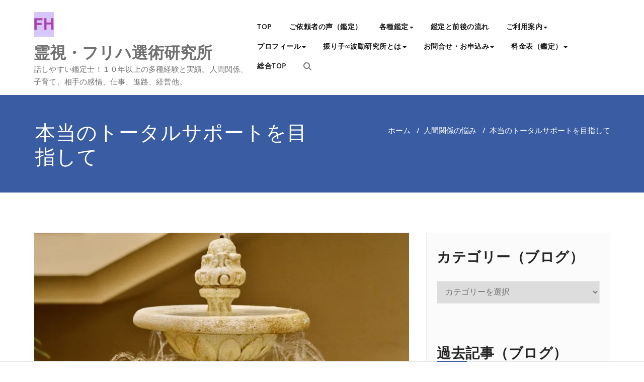

--- FILE ---
content_type: text/html; charset=UTF-8
request_url: https://reishi-to-furiha.rlez.net/tortal-support/
body_size: 89052
content:
<!DOCTYPE html>
<html lang="ja" >
    <head>
        <meta charset="UTF-8">
        <meta http-equiv="X-UA-Compatible" content="IE=edge">
        <meta name="viewport" content="width=device-width, initial-scale=1">
        <link rel="pingback" href=" https://reishi-to-furiha.rlez.net/xmlrpc.php ">        <style id="jetpack-boost-critical-css">@media all{html{font-family:sans-serif;-webkit-text-size-adjust:100%;-ms-text-size-adjust:100%}body{margin:0}aside,nav{display:block}a{background-color:transparent}b,strong{font-weight:700}h1{margin:.67em 0;font-size:2em}img{border:0}button,select{margin:0;font:inherit;color:inherit}button{overflow:visible}button,select{text-transform:none}button{-webkit-appearance:button}*{-webkit-box-sizing:border-box;-moz-box-sizing:border-box;box-sizing:border-box}:after,:before{-webkit-box-sizing:border-box;-moz-box-sizing:border-box;box-sizing:border-box}html{font-size:10px}body{font-family:"Helvetica Neue",Helvetica,Arial,sans-serif;font-size:14px;line-height:1.42857143;color:#333;background-color:#fff}button,select{font-family:inherit;font-size:inherit;line-height:inherit}a{color:#337ab7;text-decoration:none}img{vertical-align:middle}.img-responsive{display:block;max-width:100%;height:auto}.img-circle{border-radius:50%}.sr-only{position:absolute;width:1px;height:1px;padding:0;margin:-1px;overflow:hidden;clip:rect(0,0,0,0);border:0}h1,h2,h3,h4{font-family:inherit;font-weight:500;line-height:1.1;color:inherit}h1,h2,h3{margin-top:20px;margin-bottom:10px}h4{margin-top:10px;margin-bottom:10px}h1{font-size:36px}h2{font-size:30px}h3{font-size:24px}h4{font-size:18px}p{margin:0 0 10px}ul{margin-top:0;margin-bottom:10px}ul ul{margin-bottom:0}.container{padding-right:15px;padding-left:15px;margin-right:auto;margin-left:auto}@media (min-width:768px){.container{width:750px}}@media (min-width:992px){.container{width:970px}}@media (min-width:1200px){.container{width:1170px}}.row{margin-right:-15px;margin-left:-15px}.col-md-4,.col-md-6,.col-md-8{position:relative;min-height:1px;padding-right:15px;padding-left:15px}@media (min-width:992px){.col-md-4,.col-md-6,.col-md-8{float:left}.col-md-8{width:66.66666667%}.col-md-6{width:50%}.col-md-4{width:33.33333333%}}label{display:inline-block;max-width:100%;margin-bottom:5px;font-weight:700}.collapse{display:none;visibility:hidden}.caret{display:inline-block;width:0;height:0;margin-left:2px;vertical-align:middle;border-top:4px solid;border-right:4px solid transparent;border-left:4px solid transparent}.dropdown{position:relative}.dropdown-menu{position:absolute;top:100%;left:0;z-index:1000;display:none;float:left;min-width:160px;padding:5px 0;margin:2px 0 0;font-size:14px;text-align:left;list-style:none;background-color:#fff;-webkit-background-clip:padding-box;background-clip:padding-box;border:1px solid #ccc;border:1px solid rgba(0,0,0,.15);border-radius:4px;-webkit-box-shadow:0 6px 12px rgba(0,0,0,.175);box-shadow:0 6px 12px rgba(0,0,0,.175)}.dropdown-menu>li>a{display:block;padding:3px 20px;clear:both;font-weight:400;line-height:1.42857143;color:#333;white-space:nowrap}@media (min-width:1100px){.navbar-right .dropdown-menu{right:0;left:auto}}.nav{padding-left:0;margin-bottom:0;list-style:none}.nav>li{position:relative;display:block}.nav>li>a{position:relative;display:block;padding:10px 15px}.navbar{position:relative;min-height:50px;margin-bottom:20px;border:1px solid transparent}@media (min-width:1100px){.navbar{border-radius:4px}}@media (min-width:1100px){.navbar-header{float:left}}.navbar-collapse{padding-right:15px;padding-left:15px;overflow-x:visible;-webkit-overflow-scrolling:touch;border-top:1px solid transparent;-webkit-box-shadow:inset 0 1px 0 rgba(255,255,255,.1);box-shadow:inset 0 1px 0 rgba(255,255,255,.1)}@media (min-width:1100px){.navbar-collapse{width:auto;border-top:0;-webkit-box-shadow:none;box-shadow:none}.navbar-collapse.collapse{display:block!important;height:auto!important;padding-bottom:0;overflow:visible!important;visibility:visible!important}}.container>.navbar-collapse,.container>.navbar-header{margin-right:-15px;margin-left:-15px}@media (min-width:1100px){.container>.navbar-collapse,.container>.navbar-header{margin-right:0;margin-left:0}}.navbar-brand{float:left;height:50px;padding:15px 15px;font-size:18px;line-height:20px}.navbar-brand>img{display:block}@media (min-width:1100px){.navbar>.container .navbar-brand{margin-left:-15px}}.navbar-toggle{position:relative;float:right;padding:9px 10px;margin-top:8px;margin-right:15px;margin-bottom:8px;background-color:transparent;background-image:none;border:1px solid transparent;border-radius:4px}.navbar-toggle .icon-bar{display:block;width:22px;height:2px;border-radius:1px}.navbar-toggle .icon-bar+.icon-bar{margin-top:4px}@media (min-width:1100px){.navbar-toggle{display:none}}.navbar-nav{margin:7.5px -15px}.navbar-nav>li>a{padding-top:10px;padding-bottom:10px;line-height:20px}@media (min-width:1100px){.navbar-nav{float:left;margin:0}.navbar-nav>li{float:left}.navbar-nav>li>a{padding-top:15px;padding-bottom:15px}}.navbar-nav>li>.dropdown-menu{margin-top:0;border-top-left-radius:0;border-top-right-radius:0}@media (min-width:768px){.navbar-right{float:right!important;margin-right:-15px}}.navbar-default{background-color:#f8f8f8;border-color:#e7e7e7}.navbar-default .navbar-brand{color:#777}.navbar-default .navbar-nav>li>a{color:#777}.navbar-default .navbar-toggle{border-color:#ddd}.navbar-default .navbar-toggle .icon-bar{background-color:#888}.navbar-default .navbar-collapse{border-color:#e7e7e7}.media{margin-top:15px}.media:first-child{margin-top:0}.media-body{display:table-cell;vertical-align:top}.clearfix:after,.clearfix:before,.container:after,.container:before,.nav:after,.nav:before,.navbar-collapse:after,.navbar-collapse:before,.navbar-header:after,.navbar-header:before,.navbar:after,.navbar:before,.row:after,.row:before{display:table;content:" "}.clearfix:after,.container:after,.nav:after,.navbar-collapse:after,.navbar-header:after,.navbar:after,.row:after{clear:both}@-ms-viewport{width:device-width}}@media all{.dropdown-menu{box-shadow:0 0 3px 0 rgba(0,0,0,.5)}.dropdown-menu>li>a{color:#fff;border-bottom:1px solid #c64412}@media (min-width:768px){.site-description{margin-bottom:10px}}.screen-reader-text{clip:rect(1px,1px,1px,1px);position:absolute!important;height:1px;width:1px;overflow:hidden;word-wrap:normal!important}}@media all{@font-face{font-family:FontAwesome;font-weight:400;font-style:normal}.fa{display:inline-block;font:normal normal normal 14px/1 FontAwesome;font-size:inherit;text-rendering:auto;-webkit-font-smoothing:antialiased;-moz-osx-font-smoothing:grayscale}.fa-tags:before{content:""}.fa-chevron-up:before{content:""}.fa-comments:before{content:""}.sr-only{position:absolute;width:1px;height:1px;padding:0;margin:-1px;overflow:hidden;clip:rect(0,0,0,0);border:0}}@media all{h1,h2{font-family:"Open Sans";font-weight:400;color:#242526;margin:0 0 20px}h3,h4{font-family:"Open Sans";font-weight:600;color:#242526;margin:0 0 20px}h4{font-size:20px}p{color:#727272;font-family:"Open Sans";font-size:15px;font-weight:400;letter-spacing:.2px;line-height:25px;margin:0 0 20px;word-wrap:break-word}ul{margin:0 0 20px;padding:0 0 0 20px}ul li{font-weight:500;margin:0;padding:6px 0;vertical-align:top}ul li,ul li a{border:0 none;color:#727272}li>ul{margin-left:1.3333em}em{font-style:italic;font-weight:600}select{height:45px;padding:6px 12px;color:#727272;border:1px solid #e9e9e9;margin:10px 0;width:100%}}@media all{@media only screen and (min-width:1100px) and (max-width:1200px){.navbar .navbar-right{float:left!important}}@media only screen and (min-width:768px) and (max-width:1100px){.navbar .navbar-right{float:left!important}.blog-lg-area-left{padding:0 0 60px 0}}@media only screen and (min-width:480px) and (max-width:767px){.navbar-toggle{color:#fff;display:block;float:right;font-size:15px;font-weight:700;margin:13px auto;padding:9px 17px;text-transform:uppercase}}@media only screen and (max-width:1100px) and (min-width:768px){.navbar-toggle{margin:13px auto}}@media only screen and (min-width:480px) and (max-width:1100px){.container>.navbar-collapse,.container>.navbar-header{margin-left:0;margin-right:0}.navbar-nav{width:100%}.navbar-nav>li{border-right:0px none}.blog-lg-area-left{padding:0 0 60px 0}.blog-post-date-area{float:none;margin:0 25px 25px 0}}@media only screen and (min-width:200px) and (max-width:768px){.navbar-brand{display:block;float:none;margin-right:0;padding:10px 15px}.navbar-brand img{display:block;margin:0 auto;text-align:center}.container>.navbar-collapse,.container>.navbar-header{margin-left:0;margin-right:0}.navbar-nav{width:100%}.navbar-nav>li{border-right:0px none}.navbar-toggle{color:#fff;display:block;float:none;font-size:12px;font-weight:700;margin:13px auto;padding:7px 15px;letter-spacing:.1em;text-transform:uppercase}.blog-lg-area-left{padding:0 0 60px 0}.blog-post-date-area{float:none;margin:0 25px 25px 0}}@media only screen and (min-width:200px) and (max-width:991px){.page-breadcrumb{text-align:left}}@media only screen and (min-width:200px) and (max-width:767px){.custom-logo{width:auto;max-width:100%}}}@media all{.navbar{position:relative;min-height:40px;padding:14px 0;margin-top:0;margin-bottom:0;border-radius:0}@media only screen and (min-width:200px) and (max-width:1100px){.dropdown-menu{position:initial!important;float:none!important}}@media (min-width:1100px){.navbar-toggle{display:none}.navbar-collapse.collapse{display:block!important;height:auto!important;padding-bottom:0;overflow:visible!important;visibility:visible!important}}.nav{list-style:outside none none;margin-bottom:0;padding:11px 0}.navbar-brand{font-family:"Open Sans";font-weight:600;font-size:32px;height:auto;line-height:42px;margin-right:50px;padding:10px 0}.navbar-default .navbar-brand{color:#1b1b1b}.navbar>.container .navbar-brand{margin-left:0}.navbar .navbar-nav>li{margin-right:0;padding:0}.navbar-default .navbar-nav>li>a{color:#1b1b1b;font-family:"Open Sans";font-weight:600;font-size:14px;letter-spacing:.5px;-webkit-border-radius:3px;-moz-border-radius:3px;border-radius:3px;padding:9px 17px}.navbar-default .dropdown-menu>li{padding:0}.dropdown-menu>li>a{color:#fff;font-family:"Open Sans";font-weight:600;font-size:14px;line-height:20px;padding:15px 20px;letter-spacing:.5px;word-wrap:break-word;white-space:normal}.navbar-right .dropdown-menu{left:0;right:0}@media (min-width:1101px){.nav .dropdown-menu{visibility:hidden;opacity:0}}}@media all{body{padding:0;background:#fff;color:#727272;font-family:"Open Sans",Helvetica,Arial,sans-serif;font-size:15px;line-height:25px;background-attachment:fixed}h1{font-size:36px;line-height:40px}h2{font-size:30px;line-height:35px}h3{font-size:24px;line-height:30px}h4{font-size:18px;line-height:25px}h1{display:inline-block;margin-bottom:0}.logo-link-url{display:inline-block}.navbar-brand{padding:0}@media (max-width:768px){.navbar-header{text-align:center}}.page-builder{margin:0;padding:80px 0 0}.media-body{overflow:hidden;display:block!important}.blog-post-date-area{background:none repeat scroll 0 0#fff;float:left;margin:0 25px 0 0;padding:0;text-align:center;width:70px}.blog-post-date-area .date{color:#fff;font-family:"Open Sans";font-weight:400;font-size:40px;padding:12px 0 13px;line-height:40px;text-align:center}.blog-post-date-area .month-year{color:#fff;display:block;font-family:"Open Sans";font-weight:600;font-size:13px;line-height:20px;padding:5px 0 0;text-align:center}.blog-post-date-area .comment{background-color:#2a2a2a;color:#d0d0d0;font-family:"Open Sans";font-weight:600;font-size:15px;line-height:20px;text-align:center;padding:15px 0}.blog-post-date-area .comment>a{color:#d0d0d0}.blog-post-date-area .comment>a>i{padding-right:10px;font-size:17px}.blog-lg-area-left{margin:0;padding:0 10px 60px 0;overflow:hidden}.blog-lg-box{margin:0;padding:0;display:block}.blog-lg-box img{margin:0 0 20px}.blog-post-lg{color:#727272;font-family:"Open Sans";font-weight:600;font-size:15px;letter-spacing:.2px;line-height:20px;margin:0 0 16px;padding:0;width:100%}.blog-post-lg a>img{width:40px;height:40px;margin:0 10px 0 0;vertical-align:middle;display:inherit}.blog-tags-lg{display:inline-block;margin:0 15px 5px}.blog-tags-lg i{color:#afafaf;padding-right:5px}.blog-post-lg a,.blog-tags-lg a{color:#242526;padding:5px 0 5px 5px}.blog-lg-area-left h3{color:#242526;font-family:"Open Sans";font-weight:400;font-size:27px;letter-spacing:0;line-height:35px;margin:0 0 25px;word-wrap:break-word}.blog-lg-area-left>.media>.media-body{border-bottom:1px solid #eee;padding:0 0 40px}.blog-author img{height:200px;margin-left:0;margin-right:15px;margin-top:0;width:200px}.page-title-section{height:100%;margin:0 0 0;overflow:hidden;padding:0;width:100%}.page-title-section .overlay{height:100%;padding:50px 0 48px;position:relative;width:100%}.page-title{background-position:center top;background-repeat:no-repeat;margin:0 auto 0;padding:0;position:relative;width:99%}.page-title h1{color:#fff;letter-spacing:1px;margin:0 0 0;word-wrap:break-word}.page-breadcrumb{list-style:none outside none;margin-bottom:0;padding:10px 0;font-family:"Open Sans";font-weight:600;text-align:right;font-size:15px;line-height:20px;color:#fff}.page-breadcrumb>li{display:inline-block;padding:0}.page-breadcrumb>li+li:before{color:#fff;padding:0 5px}.page-breadcrumb>li a{color:#fff}.sidebar-section-right{background-color:#fbfbfb;border:1px solid #e9e9e9;margin-bottom:80px;margin-left:0;padding:30px 20px 30px 20px}.sidebar-widget{margin-bottom:70px;margin-top:0;overflow:hidden;padding:0}.sidebar-widget:last-child{margin-bottom:0}.sidebar-widget-title{margin-bottom:22px}.sidebar-widget-title h3{color:#242526;letter-spacing:.5px;margin:0 0 0;padding-bottom:0;word-wrap:break-word}.hc_scrollup{border-radius:0;bottom:0;padding:7px;display:none;height:40px;opacity:1;position:fixed;right:20px;text-align:center;width:70px;overflow:hidden;z-index:9999}.hc_scrollup i{font-size:22px;color:#fff}.sidebar-widget ul{margin:0 0 10px!important;overflow:hidden;padding:0 0;list-style-type:none}.appointment_title_head{color:#727272}.sidebar-widget label{display:none}.page-breadcrumb>li{color:#fff}.sidebar-widget li a:before{content:"";font-family:FontAwesome;margin-right:10px;margin-left:1px;font-size:13px}.screen-reader-text{clip:rect(1px,1px,1px,1px);position:absolute!important;height:1px;width:1px;overflow:hidden;word-wrap:normal!important}a.img-responsive{margin:1px}@media (max-width:1100px){.caret{position:absolute;right:0;margin-top:10px;margin-right:10px}}.blog-lg-area-left .blog-content a,.blog-lg-area-left p a{text-decoration:underline}.sidebar-widget h3{letter-spacing:.5px;margin:0 0 22px;padding-bottom:0;word-wrap:break-word}.sidebar-widget ul{margin:0;padding:0}.sidebar-widget ul li{border-bottom:1px dotted #d1d1d1;padding:10px 0}.sidebar-widget ul li:last-child{border-bottom:0 none}.sidebar-widget ul li a{color:#727272;font-size:14px;font-family:"Open Sans";font-weight:400}.sidebar-widget .menu-item ul{padding:15px}.site-branding-text .site-description{display:inline-block;margin:0}.navbar.navbar-default .logo-link-url .navbar-brand{padding:0}.related-blog-post-author img{height:28px;width:28px;display:inline-block}.related-post-image img{width:100%}}@media all{.dropdown-menu{background-color:#395ca3!important}.navbar-default{background-color:transparent}.dropdown-menu>li>a{border-bottom:1px solid #2a4987!important}.blog-post-date-area .date,.hc_scrollup,.page-title-section{background-color:#395ca3}p>a{color:#395ca3}.blog-lg-box img{border-bottom:3px solid #395ca3}@media (max-width:1100px){.caret{position:absolute;right:0;margin-top:10px;margin-right:10px}}.dropdown-menu>li>a{background-color:#395ca3!important}}@media all{@charset "UTF-8";#jp-relatedposts{clear:both;display:none;margin:1em 0;padding-top:1em;position:relative}.jp-relatedposts:after{clear:both;content:"";display:block}#jp-relatedposts h3.jp-relatedposts-headline{display:inline-block;float:left;font-family:inherit;font-size:9pt;font-weight:700;margin:0 0 1em}#jp-relatedposts h3.jp-relatedposts-headline em:before{border-top:1px solid #dcdcde;border-top:1px solid rgba(0,0,0,.2);content:"";display:block;margin-bottom:1em;min-width:30px;width:100%}#jp-relatedposts h3.jp-relatedposts-headline em{font-style:normal;font-weight:700}.screen-reader-text{clip:rect(1px,1px,1px,1px);word-wrap:normal!important;border:0;clip-path:inset(50%);height:1px;margin:-1px;overflow:hidden;padding:0;position:absolute!important;width:1px}}@media all{@charset "UTF-8";ul{box-sizing:border-box}:where(p.has-text-color:not(.has-link-color)) a{color:inherit}.wp-block-spacer{clear:both}.screen-reader-text{clip:rect(1px,1px,1px,1px);word-wrap:normal!important;border:0;-webkit-clip-path:inset(50%);clip-path:inset(50%);height:1px;margin:-1px;overflow:hidden;padding:0;position:absolute;width:1px}}</style><title>本当のトータルサポートを目指して &#8211; 霊視・フリハ選術研究所</title>
<style>
.custom-logo{width: 40px; height: auto;}
</style><meta name='robots' content='max-image-preview:large' />
<!-- Jetpack Site Verification Tags -->
<meta name="google-site-verification" content="uaw08GgVssO6HqnVgpczY6FV_DCW2g0Sqjm5_-J1y3E" />
<link rel='dns-prefetch' href='//stats.wp.com' />
<link rel='preconnect' href='//i0.wp.com' />
<link rel='preconnect' href='//c0.wp.com' />
<link rel="alternate" type="application/rss+xml" title="霊視・フリハ選術研究所 &raquo; フィード" href="https://reishi-to-furiha.rlez.net/feed/" />
<link rel="alternate" type="application/rss+xml" title="霊視・フリハ選術研究所 &raquo; コメントフィード" href="https://reishi-to-furiha.rlez.net/comments/feed/" />
<link rel="alternate" type="application/rss+xml" title="霊視・フリハ選術研究所 &raquo; 本当のトータルサポートを目指して のコメントのフィード" href="https://reishi-to-furiha.rlez.net/tortal-support/feed/" />
<link rel="alternate" title="oEmbed (JSON)" type="application/json+oembed" href="https://reishi-to-furiha.rlez.net/wp-json/oembed/1.0/embed?url=https%3A%2F%2Freishi-to-furiha.rlez.net%2Ftortal-support%2F" />
<link rel="alternate" title="oEmbed (XML)" type="text/xml+oembed" href="https://reishi-to-furiha.rlez.net/wp-json/oembed/1.0/embed?url=https%3A%2F%2Freishi-to-furiha.rlez.net%2Ftortal-support%2F&#038;format=xml" />
<style id='wp-img-auto-sizes-contain-inline-css' type='text/css'>
img:is([sizes=auto i],[sizes^="auto," i]){contain-intrinsic-size:3000px 1500px}
/*# sourceURL=wp-img-auto-sizes-contain-inline-css */
</style>
<noscript><link rel='stylesheet' id='jetpack_related-posts-css' href='https://c0.wp.com/p/jetpack/15.4/modules/related-posts/related-posts.css' type='text/css' media='all' />
</noscript><link data-media="all" onload="this.media=this.dataset.media; delete this.dataset.media; this.removeAttribute( &apos;onload&apos; );" rel='stylesheet' id='jetpack_related-posts-css' href='https://c0.wp.com/p/jetpack/15.4/modules/related-posts/related-posts.css' type='text/css' media="not all" />
<noscript><link rel='stylesheet' id='appointment-theme-fonts-css' href='https://reishi-to-furiha.rlez.net/wp-content/fonts/ded8da48b4ddb7d13627e582d6df3e39.css?ver=20201110' type='text/css' media='all' />
</noscript><link data-media="all" onload="this.media=this.dataset.media; delete this.dataset.media; this.removeAttribute( &apos;onload&apos; );" rel='stylesheet' id='appointment-theme-fonts-css' href='https://reishi-to-furiha.rlez.net/wp-content/fonts/ded8da48b4ddb7d13627e582d6df3e39.css?ver=20201110' type='text/css' media="not all" />
<style id='wp-emoji-styles-inline-css' type='text/css'>

	img.wp-smiley, img.emoji {
		display: inline !important;
		border: none !important;
		box-shadow: none !important;
		height: 1em !important;
		width: 1em !important;
		margin: 0 0.07em !important;
		vertical-align: -0.1em !important;
		background: none !important;
		padding: 0 !important;
	}
/*# sourceURL=wp-emoji-styles-inline-css */
</style>
<style id='wp-block-library-inline-css' type='text/css'>
:root{--wp-block-synced-color:#7a00df;--wp-block-synced-color--rgb:122,0,223;--wp-bound-block-color:var(--wp-block-synced-color);--wp-editor-canvas-background:#ddd;--wp-admin-theme-color:#007cba;--wp-admin-theme-color--rgb:0,124,186;--wp-admin-theme-color-darker-10:#006ba1;--wp-admin-theme-color-darker-10--rgb:0,107,160.5;--wp-admin-theme-color-darker-20:#005a87;--wp-admin-theme-color-darker-20--rgb:0,90,135;--wp-admin-border-width-focus:2px}@media (min-resolution:192dpi){:root{--wp-admin-border-width-focus:1.5px}}.wp-element-button{cursor:pointer}:root .has-very-light-gray-background-color{background-color:#eee}:root .has-very-dark-gray-background-color{background-color:#313131}:root .has-very-light-gray-color{color:#eee}:root .has-very-dark-gray-color{color:#313131}:root .has-vivid-green-cyan-to-vivid-cyan-blue-gradient-background{background:linear-gradient(135deg,#00d084,#0693e3)}:root .has-purple-crush-gradient-background{background:linear-gradient(135deg,#34e2e4,#4721fb 50%,#ab1dfe)}:root .has-hazy-dawn-gradient-background{background:linear-gradient(135deg,#faaca8,#dad0ec)}:root .has-subdued-olive-gradient-background{background:linear-gradient(135deg,#fafae1,#67a671)}:root .has-atomic-cream-gradient-background{background:linear-gradient(135deg,#fdd79a,#004a59)}:root .has-nightshade-gradient-background{background:linear-gradient(135deg,#330968,#31cdcf)}:root .has-midnight-gradient-background{background:linear-gradient(135deg,#020381,#2874fc)}:root{--wp--preset--font-size--normal:16px;--wp--preset--font-size--huge:42px}.has-regular-font-size{font-size:1em}.has-larger-font-size{font-size:2.625em}.has-normal-font-size{font-size:var(--wp--preset--font-size--normal)}.has-huge-font-size{font-size:var(--wp--preset--font-size--huge)}.has-text-align-center{text-align:center}.has-text-align-left{text-align:left}.has-text-align-right{text-align:right}.has-fit-text{white-space:nowrap!important}#end-resizable-editor-section{display:none}.aligncenter{clear:both}.items-justified-left{justify-content:flex-start}.items-justified-center{justify-content:center}.items-justified-right{justify-content:flex-end}.items-justified-space-between{justify-content:space-between}.screen-reader-text{border:0;clip-path:inset(50%);height:1px;margin:-1px;overflow:hidden;padding:0;position:absolute;width:1px;word-wrap:normal!important}.screen-reader-text:focus{background-color:#ddd;clip-path:none;color:#444;display:block;font-size:1em;height:auto;left:5px;line-height:normal;padding:15px 23px 14px;text-decoration:none;top:5px;width:auto;z-index:100000}html :where(.has-border-color){border-style:solid}html :where([style*=border-top-color]){border-top-style:solid}html :where([style*=border-right-color]){border-right-style:solid}html :where([style*=border-bottom-color]){border-bottom-style:solid}html :where([style*=border-left-color]){border-left-style:solid}html :where([style*=border-width]){border-style:solid}html :where([style*=border-top-width]){border-top-style:solid}html :where([style*=border-right-width]){border-right-style:solid}html :where([style*=border-bottom-width]){border-bottom-style:solid}html :where([style*=border-left-width]){border-left-style:solid}html :where(img[class*=wp-image-]){height:auto;max-width:100%}:where(figure){margin:0 0 1em}html :where(.is-position-sticky){--wp-admin--admin-bar--position-offset:var(--wp-admin--admin-bar--height,0px)}@media screen and (max-width:600px){html :where(.is-position-sticky){--wp-admin--admin-bar--position-offset:0px}}

/*# sourceURL=wp-block-library-inline-css */
</style><style id='wp-block-paragraph-inline-css' type='text/css'>
.is-small-text{font-size:.875em}.is-regular-text{font-size:1em}.is-large-text{font-size:2.25em}.is-larger-text{font-size:3em}.has-drop-cap:not(:focus):first-letter{float:left;font-size:8.4em;font-style:normal;font-weight:100;line-height:.68;margin:.05em .1em 0 0;text-transform:uppercase}body.rtl .has-drop-cap:not(:focus):first-letter{float:none;margin-left:.1em}p.has-drop-cap.has-background{overflow:hidden}:root :where(p.has-background){padding:1.25em 2.375em}:where(p.has-text-color:not(.has-link-color)) a{color:inherit}p.has-text-align-left[style*="writing-mode:vertical-lr"],p.has-text-align-right[style*="writing-mode:vertical-rl"]{rotate:180deg}
/*# sourceURL=https://c0.wp.com/c/6.9/wp-includes/blocks/paragraph/style.min.css */
</style>
<style id='global-styles-inline-css' type='text/css'>
:root{--wp--preset--aspect-ratio--square: 1;--wp--preset--aspect-ratio--4-3: 4/3;--wp--preset--aspect-ratio--3-4: 3/4;--wp--preset--aspect-ratio--3-2: 3/2;--wp--preset--aspect-ratio--2-3: 2/3;--wp--preset--aspect-ratio--16-9: 16/9;--wp--preset--aspect-ratio--9-16: 9/16;--wp--preset--color--black: #000000;--wp--preset--color--cyan-bluish-gray: #abb8c3;--wp--preset--color--white: #ffffff;--wp--preset--color--pale-pink: #f78da7;--wp--preset--color--vivid-red: #cf2e2e;--wp--preset--color--luminous-vivid-orange: #ff6900;--wp--preset--color--luminous-vivid-amber: #fcb900;--wp--preset--color--light-green-cyan: #7bdcb5;--wp--preset--color--vivid-green-cyan: #00d084;--wp--preset--color--pale-cyan-blue: #8ed1fc;--wp--preset--color--vivid-cyan-blue: #0693e3;--wp--preset--color--vivid-purple: #9b51e0;--wp--preset--gradient--vivid-cyan-blue-to-vivid-purple: linear-gradient(135deg,rgb(6,147,227) 0%,rgb(155,81,224) 100%);--wp--preset--gradient--light-green-cyan-to-vivid-green-cyan: linear-gradient(135deg,rgb(122,220,180) 0%,rgb(0,208,130) 100%);--wp--preset--gradient--luminous-vivid-amber-to-luminous-vivid-orange: linear-gradient(135deg,rgb(252,185,0) 0%,rgb(255,105,0) 100%);--wp--preset--gradient--luminous-vivid-orange-to-vivid-red: linear-gradient(135deg,rgb(255,105,0) 0%,rgb(207,46,46) 100%);--wp--preset--gradient--very-light-gray-to-cyan-bluish-gray: linear-gradient(135deg,rgb(238,238,238) 0%,rgb(169,184,195) 100%);--wp--preset--gradient--cool-to-warm-spectrum: linear-gradient(135deg,rgb(74,234,220) 0%,rgb(151,120,209) 20%,rgb(207,42,186) 40%,rgb(238,44,130) 60%,rgb(251,105,98) 80%,rgb(254,248,76) 100%);--wp--preset--gradient--blush-light-purple: linear-gradient(135deg,rgb(255,206,236) 0%,rgb(152,150,240) 100%);--wp--preset--gradient--blush-bordeaux: linear-gradient(135deg,rgb(254,205,165) 0%,rgb(254,45,45) 50%,rgb(107,0,62) 100%);--wp--preset--gradient--luminous-dusk: linear-gradient(135deg,rgb(255,203,112) 0%,rgb(199,81,192) 50%,rgb(65,88,208) 100%);--wp--preset--gradient--pale-ocean: linear-gradient(135deg,rgb(255,245,203) 0%,rgb(182,227,212) 50%,rgb(51,167,181) 100%);--wp--preset--gradient--electric-grass: linear-gradient(135deg,rgb(202,248,128) 0%,rgb(113,206,126) 100%);--wp--preset--gradient--midnight: linear-gradient(135deg,rgb(2,3,129) 0%,rgb(40,116,252) 100%);--wp--preset--font-size--small: 13px;--wp--preset--font-size--medium: 20px;--wp--preset--font-size--large: 36px;--wp--preset--font-size--x-large: 42px;--wp--preset--spacing--20: 0.44rem;--wp--preset--spacing--30: 0.67rem;--wp--preset--spacing--40: 1rem;--wp--preset--spacing--50: 1.5rem;--wp--preset--spacing--60: 2.25rem;--wp--preset--spacing--70: 3.38rem;--wp--preset--spacing--80: 5.06rem;--wp--preset--shadow--natural: 6px 6px 9px rgba(0, 0, 0, 0.2);--wp--preset--shadow--deep: 12px 12px 50px rgba(0, 0, 0, 0.4);--wp--preset--shadow--sharp: 6px 6px 0px rgba(0, 0, 0, 0.2);--wp--preset--shadow--outlined: 6px 6px 0px -3px rgb(255, 255, 255), 6px 6px rgb(0, 0, 0);--wp--preset--shadow--crisp: 6px 6px 0px rgb(0, 0, 0);}:where(.is-layout-flex){gap: 0.5em;}:where(.is-layout-grid){gap: 0.5em;}body .is-layout-flex{display: flex;}.is-layout-flex{flex-wrap: wrap;align-items: center;}.is-layout-flex > :is(*, div){margin: 0;}body .is-layout-grid{display: grid;}.is-layout-grid > :is(*, div){margin: 0;}:where(.wp-block-columns.is-layout-flex){gap: 2em;}:where(.wp-block-columns.is-layout-grid){gap: 2em;}:where(.wp-block-post-template.is-layout-flex){gap: 1.25em;}:where(.wp-block-post-template.is-layout-grid){gap: 1.25em;}.has-black-color{color: var(--wp--preset--color--black) !important;}.has-cyan-bluish-gray-color{color: var(--wp--preset--color--cyan-bluish-gray) !important;}.has-white-color{color: var(--wp--preset--color--white) !important;}.has-pale-pink-color{color: var(--wp--preset--color--pale-pink) !important;}.has-vivid-red-color{color: var(--wp--preset--color--vivid-red) !important;}.has-luminous-vivid-orange-color{color: var(--wp--preset--color--luminous-vivid-orange) !important;}.has-luminous-vivid-amber-color{color: var(--wp--preset--color--luminous-vivid-amber) !important;}.has-light-green-cyan-color{color: var(--wp--preset--color--light-green-cyan) !important;}.has-vivid-green-cyan-color{color: var(--wp--preset--color--vivid-green-cyan) !important;}.has-pale-cyan-blue-color{color: var(--wp--preset--color--pale-cyan-blue) !important;}.has-vivid-cyan-blue-color{color: var(--wp--preset--color--vivid-cyan-blue) !important;}.has-vivid-purple-color{color: var(--wp--preset--color--vivid-purple) !important;}.has-black-background-color{background-color: var(--wp--preset--color--black) !important;}.has-cyan-bluish-gray-background-color{background-color: var(--wp--preset--color--cyan-bluish-gray) !important;}.has-white-background-color{background-color: var(--wp--preset--color--white) !important;}.has-pale-pink-background-color{background-color: var(--wp--preset--color--pale-pink) !important;}.has-vivid-red-background-color{background-color: var(--wp--preset--color--vivid-red) !important;}.has-luminous-vivid-orange-background-color{background-color: var(--wp--preset--color--luminous-vivid-orange) !important;}.has-luminous-vivid-amber-background-color{background-color: var(--wp--preset--color--luminous-vivid-amber) !important;}.has-light-green-cyan-background-color{background-color: var(--wp--preset--color--light-green-cyan) !important;}.has-vivid-green-cyan-background-color{background-color: var(--wp--preset--color--vivid-green-cyan) !important;}.has-pale-cyan-blue-background-color{background-color: var(--wp--preset--color--pale-cyan-blue) !important;}.has-vivid-cyan-blue-background-color{background-color: var(--wp--preset--color--vivid-cyan-blue) !important;}.has-vivid-purple-background-color{background-color: var(--wp--preset--color--vivid-purple) !important;}.has-black-border-color{border-color: var(--wp--preset--color--black) !important;}.has-cyan-bluish-gray-border-color{border-color: var(--wp--preset--color--cyan-bluish-gray) !important;}.has-white-border-color{border-color: var(--wp--preset--color--white) !important;}.has-pale-pink-border-color{border-color: var(--wp--preset--color--pale-pink) !important;}.has-vivid-red-border-color{border-color: var(--wp--preset--color--vivid-red) !important;}.has-luminous-vivid-orange-border-color{border-color: var(--wp--preset--color--luminous-vivid-orange) !important;}.has-luminous-vivid-amber-border-color{border-color: var(--wp--preset--color--luminous-vivid-amber) !important;}.has-light-green-cyan-border-color{border-color: var(--wp--preset--color--light-green-cyan) !important;}.has-vivid-green-cyan-border-color{border-color: var(--wp--preset--color--vivid-green-cyan) !important;}.has-pale-cyan-blue-border-color{border-color: var(--wp--preset--color--pale-cyan-blue) !important;}.has-vivid-cyan-blue-border-color{border-color: var(--wp--preset--color--vivid-cyan-blue) !important;}.has-vivid-purple-border-color{border-color: var(--wp--preset--color--vivid-purple) !important;}.has-vivid-cyan-blue-to-vivid-purple-gradient-background{background: var(--wp--preset--gradient--vivid-cyan-blue-to-vivid-purple) !important;}.has-light-green-cyan-to-vivid-green-cyan-gradient-background{background: var(--wp--preset--gradient--light-green-cyan-to-vivid-green-cyan) !important;}.has-luminous-vivid-amber-to-luminous-vivid-orange-gradient-background{background: var(--wp--preset--gradient--luminous-vivid-amber-to-luminous-vivid-orange) !important;}.has-luminous-vivid-orange-to-vivid-red-gradient-background{background: var(--wp--preset--gradient--luminous-vivid-orange-to-vivid-red) !important;}.has-very-light-gray-to-cyan-bluish-gray-gradient-background{background: var(--wp--preset--gradient--very-light-gray-to-cyan-bluish-gray) !important;}.has-cool-to-warm-spectrum-gradient-background{background: var(--wp--preset--gradient--cool-to-warm-spectrum) !important;}.has-blush-light-purple-gradient-background{background: var(--wp--preset--gradient--blush-light-purple) !important;}.has-blush-bordeaux-gradient-background{background: var(--wp--preset--gradient--blush-bordeaux) !important;}.has-luminous-dusk-gradient-background{background: var(--wp--preset--gradient--luminous-dusk) !important;}.has-pale-ocean-gradient-background{background: var(--wp--preset--gradient--pale-ocean) !important;}.has-electric-grass-gradient-background{background: var(--wp--preset--gradient--electric-grass) !important;}.has-midnight-gradient-background{background: var(--wp--preset--gradient--midnight) !important;}.has-small-font-size{font-size: var(--wp--preset--font-size--small) !important;}.has-medium-font-size{font-size: var(--wp--preset--font-size--medium) !important;}.has-large-font-size{font-size: var(--wp--preset--font-size--large) !important;}.has-x-large-font-size{font-size: var(--wp--preset--font-size--x-large) !important;}
/*# sourceURL=global-styles-inline-css */
</style>

<style id='classic-theme-styles-inline-css' type='text/css'>
/*! This file is auto-generated */
.wp-block-button__link{color:#fff;background-color:#32373c;border-radius:9999px;box-shadow:none;text-decoration:none;padding:calc(.667em + 2px) calc(1.333em + 2px);font-size:1.125em}.wp-block-file__button{background:#32373c;color:#fff;text-decoration:none}
/*# sourceURL=/wp-includes/css/classic-themes.min.css */
</style>
<noscript><link rel='stylesheet' id='contact-form-7-css' href='https://reishi-to-furiha.rlez.net/wp-content/plugins/contact-form-7/includes/css/styles.css?ver=6.1.4' type='text/css' media='all' />
</noscript><link data-media="all" onload="this.media=this.dataset.media; delete this.dataset.media; this.removeAttribute( &apos;onload&apos; );" rel='stylesheet' id='contact-form-7-css' href='https://reishi-to-furiha.rlez.net/wp-content/plugins/contact-form-7/includes/css/styles.css?ver=6.1.4' type='text/css' media="not all" />
<noscript><link rel='stylesheet' id='appointment-style-css' href='https://reishi-to-furiha.rlez.net/wp-content/themes/appointment-blue/style.css?ver=6.9' type='text/css' media='all' />
</noscript><link data-media="all" onload="this.media=this.dataset.media; delete this.dataset.media; this.removeAttribute( &apos;onload&apos; );" rel='stylesheet' id='appointment-style-css' href='https://reishi-to-furiha.rlez.net/wp-content/themes/appointment-blue/style.css?ver=6.9' type='text/css' media="not all" />
<noscript><link rel='stylesheet' id='appointment-bootstrap-css-css' href='https://reishi-to-furiha.rlez.net/wp-content/themes/appointment/css/bootstrap.css?ver=6.9' type='text/css' media='all' />
</noscript><link data-media="all" onload="this.media=this.dataset.media; delete this.dataset.media; this.removeAttribute( &apos;onload&apos; );" rel='stylesheet' id='appointment-bootstrap-css-css' href='https://reishi-to-furiha.rlez.net/wp-content/themes/appointment/css/bootstrap.css?ver=6.9' type='text/css' media="not all" />
<noscript><link rel='stylesheet' id='appointment-menu-css-css' href='https://reishi-to-furiha.rlez.net/wp-content/themes/appointment/css/theme-menu.css?ver=6.9' type='text/css' media='all' />
</noscript><link data-media="all" onload="this.media=this.dataset.media; delete this.dataset.media; this.removeAttribute( &apos;onload&apos; );" rel='stylesheet' id='appointment-menu-css-css' href='https://reishi-to-furiha.rlez.net/wp-content/themes/appointment/css/theme-menu.css?ver=6.9' type='text/css' media="not all" />
<noscript><link rel='stylesheet' id='appointment-element-css-css' href='https://reishi-to-furiha.rlez.net/wp-content/themes/appointment/css/element.css?ver=6.9' type='text/css' media='all' />
</noscript><link data-media="all" onload="this.media=this.dataset.media; delete this.dataset.media; this.removeAttribute( &apos;onload&apos; );" rel='stylesheet' id='appointment-element-css-css' href='https://reishi-to-furiha.rlez.net/wp-content/themes/appointment/css/element.css?ver=6.9' type='text/css' media="not all" />
<noscript><link rel='stylesheet' id='appointment-font-awesome-min-css' href='https://reishi-to-furiha.rlez.net/wp-content/themes/appointment/css/font-awesome/css/all.min.css?ver=6.9' type='text/css' media='all' />
</noscript><link data-media="all" onload="this.media=this.dataset.media; delete this.dataset.media; this.removeAttribute( &apos;onload&apos; );" rel='stylesheet' id='appointment-font-awesome-min-css' href='https://reishi-to-furiha.rlez.net/wp-content/themes/appointment/css/font-awesome/css/all.min.css?ver=6.9' type='text/css' media="not all" />
<noscript><link rel='stylesheet' id='appointment-media-responsive-css-css' href='https://reishi-to-furiha.rlez.net/wp-content/themes/appointment/css/media-responsive.css?ver=6.9' type='text/css' media='all' />
</noscript><link data-media="all" onload="this.media=this.dataset.media; delete this.dataset.media; this.removeAttribute( &apos;onload&apos; );" rel='stylesheet' id='appointment-media-responsive-css-css' href='https://reishi-to-furiha.rlez.net/wp-content/themes/appointment/css/media-responsive.css?ver=6.9' type='text/css' media="not all" />
<noscript><link rel='stylesheet' id='tablepress-default-css' href='https://reishi-to-furiha.rlez.net/wp-content/plugins/tablepress/css/build/default.css?ver=3.2.6' type='text/css' media='all' />
</noscript><link data-media="all" onload="this.media=this.dataset.media; delete this.dataset.media; this.removeAttribute( &apos;onload&apos; );" rel='stylesheet' id='tablepress-default-css' href='https://reishi-to-furiha.rlez.net/wp-content/plugins/tablepress/css/build/default.css?ver=3.2.6' type='text/css' media="not all" />
<noscript><link rel='stylesheet' id='appointment-blue-parent-style-css' href='https://reishi-to-furiha.rlez.net/wp-content/themes/appointment/style.css?ver=6.9' type='text/css' media='all' />
</noscript><link data-media="all" onload="this.media=this.dataset.media; delete this.dataset.media; this.removeAttribute( &apos;onload&apos; );" rel='stylesheet' id='appointment-blue-parent-style-css' href='https://reishi-to-furiha.rlez.net/wp-content/themes/appointment/style.css?ver=6.9' type='text/css' media="not all" />
<noscript><link rel='stylesheet' id='bootstrap-style-css' href='https://reishi-to-furiha.rlez.net/wp-content/themes/appointment/css/bootstrap.css?ver=6.9' type='text/css' media='all' />
</noscript><link data-media="all" onload="this.media=this.dataset.media; delete this.dataset.media; this.removeAttribute( &apos;onload&apos; );" rel='stylesheet' id='bootstrap-style-css' href='https://reishi-to-furiha.rlez.net/wp-content/themes/appointment/css/bootstrap.css?ver=6.9' type='text/css' media="not all" />
<noscript><link rel='stylesheet' id='appointment-blue-theme-menu-css' href='https://reishi-to-furiha.rlez.net/wp-content/themes/appointment/css/theme-menu.css?ver=6.9' type='text/css' media='all' />
</noscript><link data-media="all" onload="this.media=this.dataset.media; delete this.dataset.media; this.removeAttribute( &apos;onload&apos; );" rel='stylesheet' id='appointment-blue-theme-menu-css' href='https://reishi-to-furiha.rlez.net/wp-content/themes/appointment/css/theme-menu.css?ver=6.9' type='text/css' media="not all" />
<noscript><link rel='stylesheet' id='appointment-blue-default-css-css' href='https://reishi-to-furiha.rlez.net/wp-content/themes/appointment-blue/css/default.css?ver=6.9' type='text/css' media='all' />
</noscript><link data-media="all" onload="this.media=this.dataset.media; delete this.dataset.media; this.removeAttribute( &apos;onload&apos; );" rel='stylesheet' id='appointment-blue-default-css-css' href='https://reishi-to-furiha.rlez.net/wp-content/themes/appointment-blue/css/default.css?ver=6.9' type='text/css' media="not all" />
<noscript><link rel='stylesheet' id='appointment-blue-element-style-css' href='https://reishi-to-furiha.rlez.net/wp-content/themes/appointment/css/element.css?ver=6.9' type='text/css' media='all' />
</noscript><link data-media="all" onload="this.media=this.dataset.media; delete this.dataset.media; this.removeAttribute( &apos;onload&apos; );" rel='stylesheet' id='appointment-blue-element-style-css' href='https://reishi-to-furiha.rlez.net/wp-content/themes/appointment/css/element.css?ver=6.9' type='text/css' media="not all" />
<noscript><link rel='stylesheet' id='appointment-blue-media-responsive-css' href='https://reishi-to-furiha.rlez.net/wp-content/themes/appointment/css/media-responsive.css?ver=6.9' type='text/css' media='all' />
</noscript><link data-media="all" onload="this.media=this.dataset.media; delete this.dataset.media; this.removeAttribute( &apos;onload&apos; );" rel='stylesheet' id='appointment-blue-media-responsive-css' href='https://reishi-to-furiha.rlez.net/wp-content/themes/appointment/css/media-responsive.css?ver=6.9' type='text/css' media="not all" />
<script type="text/javascript" id="jetpack_related-posts-js-extra">
/* <![CDATA[ */
var related_posts_js_options = {"post_heading":"h4"};
//# sourceURL=jetpack_related-posts-js-extra
/* ]]> */
</script>
<script type="text/javascript" src="https://c0.wp.com/p/jetpack/15.4/_inc/build/related-posts/related-posts.min.js" id="jetpack_related-posts-js"></script>
<script type="text/javascript" src="https://c0.wp.com/c/6.9/wp-includes/js/jquery/jquery.min.js" id="jquery-core-js"></script>
<script type="text/javascript" src="https://c0.wp.com/c/6.9/wp-includes/js/jquery/jquery-migrate.min.js" id="jquery-migrate-js"></script>
<script type="text/javascript" src="https://reishi-to-furiha.rlez.net/wp-content/themes/appointment/js/bootstrap.bundle.min.js?ver=6.9" id="appointment-bootstrap-js-js"></script>
<script type="text/javascript" src="https://reishi-to-furiha.rlez.net/wp-content/themes/appointment/js/menu/menu.js?ver=6.9" id="appointment-menu-js-js"></script>
<script type="text/javascript" src="https://reishi-to-furiha.rlez.net/wp-content/themes/appointment/js/page-scroll.js?ver=6.9" id="appointment-page-scroll-js-js"></script>
<script type="text/javascript" src="https://reishi-to-furiha.rlez.net/wp-content/themes/appointment/js/carousel.js?ver=6.9" id="appointment-carousel-js-js"></script>
<link rel="https://api.w.org/" href="https://reishi-to-furiha.rlez.net/wp-json/" /><link rel="alternate" title="JSON" type="application/json" href="https://reishi-to-furiha.rlez.net/wp-json/wp/v2/posts/933" /><link rel="EditURI" type="application/rsd+xml" title="RSD" href="https://reishi-to-furiha.rlez.net/xmlrpc.php?rsd" />
<meta name="generator" content="WordPress 6.9" />
<link rel="canonical" href="https://reishi-to-furiha.rlez.net/tortal-support/" />
<link rel='shortlink' href='https://wp.me/paK6vX-f3' />
	<style>img#wpstats{display:none}</style>
		    <style >
        .service-section .elementor-inner-column:hover .elementor-widget-container .elementor-icon-wrapper .elementor-icon svg,
        .service-column .elementor-inner-column:hover .elementor-widget-container .elementor-icon-wrapper .elementor-icon svg {
            fill: #FFFFFF ;
        }
    </style>
<meta name="description" content="振り子波動研究所では、基本的にワンストップで心・身・霊の健康増進を図っていただき、霊障・因果を解除していって、&hellip;" />
<link rel="icon" href="https://i0.wp.com/reishi-to-furiha.rlez.net/wp-content/uploads/cropped-IMG_8649.jpg?fit=32%2C32&#038;ssl=1" sizes="32x32" />
<link rel="icon" href="https://i0.wp.com/reishi-to-furiha.rlez.net/wp-content/uploads/cropped-IMG_8649.jpg?fit=192%2C192&#038;ssl=1" sizes="192x192" />
<link rel="apple-touch-icon" href="https://i0.wp.com/reishi-to-furiha.rlez.net/wp-content/uploads/cropped-IMG_8649.jpg?fit=180%2C180&#038;ssl=1" />
<meta name="msapplication-TileImage" content="https://i0.wp.com/reishi-to-furiha.rlez.net/wp-content/uploads/cropped-IMG_8649.jpg?fit=270%2C270&#038;ssl=1" />
    </head>
    <body class="wp-singular post-template-default single single-post postid-933 single-format-standard wp-custom-logo wp-theme-appointment wp-child-theme-appointment-blue" >
                <a class="skip-link screen-reader-text" href="#wrap">Skip to content</a>
        <!--/Logo & Menu Section-->	
                <nav class="navbar navbar-default navbar-expand-lg">
            <div class="container">
                <!-- Brand and toggle get grouped for better mobile display -->
                <div class="navbar-header">

                    <a href="https://reishi-to-furiha.rlez.net/" class="navbar-brand" rel="home"><img width="41" height="50" src="https://i0.wp.com/reishi-to-furiha.rlez.net/wp-content/uploads/cropped-cropped-IMG_8652.jpg?fit=41%2C50&amp;ssl=1" class="custom-logo" alt="霊視・フリハ選術研究所" decoding="async" data-attachment-id="5859" data-permalink="https://reishi-to-furiha.rlez.net/cropped-cropped-img_8652-jpg/" data-orig-file="https://i0.wp.com/reishi-to-furiha.rlez.net/wp-content/uploads/cropped-cropped-IMG_8652.jpg?fit=41%2C50&amp;ssl=1" data-orig-size="41,50" data-comments-opened="0" data-image-meta="{&quot;aperture&quot;:&quot;0&quot;,&quot;credit&quot;:&quot;&quot;,&quot;camera&quot;:&quot;&quot;,&quot;caption&quot;:&quot;&quot;,&quot;created_timestamp&quot;:&quot;0&quot;,&quot;copyright&quot;:&quot;&quot;,&quot;focal_length&quot;:&quot;0&quot;,&quot;iso&quot;:&quot;0&quot;,&quot;shutter_speed&quot;:&quot;0&quot;,&quot;title&quot;:&quot;&quot;,&quot;orientation&quot;:&quot;0&quot;}" data-image-title="cropped-cropped-IMG_8652.jpg" data-image-description="&lt;p&gt;https://reishi-to-furiha.rlez.net/wp-content/uploads/cropped-IMG_8652.jpg&lt;/p&gt;
" data-image-caption="" data-medium-file="https://i0.wp.com/reishi-to-furiha.rlez.net/wp-content/uploads/cropped-cropped-IMG_8652.jpg?fit=41%2C50&amp;ssl=1" data-large-file="https://i0.wp.com/reishi-to-furiha.rlez.net/wp-content/uploads/cropped-cropped-IMG_8652.jpg?fit=41%2C50&amp;ssl=1" /></a>
                                        <div class="site-branding-text logo-link-url">

                        <h2 class="site-title" style="margin: 0px;" ><a class="navbar-brand" href="https://reishi-to-furiha.rlez.net/" rel="home" >

                                <div class=appointment_title_head>
                                    霊視・フリハ選術研究所                                </div>
                            </a>
                        </h2>

                                                    <p class="site-description">話しやすい鑑定士！１０年以上の多種経験と実績。人間関係、子育て、相手の感情、仕事、進路、経営他。</p>
                                            </div>
                    <button class="navbar-toggler" type="button" data-bs-toggle="collapse" data-bs-target="#bs-example-navbar-collapse-1" aria-controls="bs-example-navbar-collapse-1" aria-expanded="false" aria-label="Toggle navigation">
                       <span class="navbar-toggler-icon"></span>
                     </button>
                </div>

                
                <!-- Collect the nav links, forms, and other content for toggling -->
                <div class="collapse navbar-collapse" id="bs-example-navbar-collapse-1">
                    <ul id="menu-%e3%83%88%e3%83%83%e3%83%97%e3%81%ae%e3%83%a1%e3%83%8b%e3%83%a5%e3%83%bc-2" class="nav navbar-nav navbar-right ms-auto"><li id="menu-item-2751" class="menu-item menu-item-type-custom menu-item-object-custom menu-item-home menu-item-2751"><a href="https://reishi-to-furiha.rlez.net">TOP</a></li>
<li id="menu-item-2767" class="menu-item menu-item-type-post_type menu-item-object-page menu-item-2767"><a href="https://reishi-to-furiha.rlez.net/voice-appraisal/">ご依頼者の声（鑑定）</a></li>
<li id="menu-item-2765" class="menu-item menu-item-type-post_type menu-item-object-page menu-item-has-children menu-item-2765 dropdown"><a href="https://reishi-to-furiha.rlez.net/kantei-3/">各種鑑定<b class="caret"></b></a>
<ul class="dropdown-menu">
	<li id="menu-item-4771" class="menu-item menu-item-type-post_type menu-item-object-page menu-item-4771"><a href="https://reishi-to-furiha.rlez.net/sakusei/">作成物について</a></li>
</ul>
</li>
<li id="menu-item-2766" class="menu-item menu-item-type-post_type menu-item-object-page menu-item-2766"><a href="https://reishi-to-furiha.rlez.net/flow-2/">鑑定と前後の流れ</a></li>
<li id="menu-item-2754" class="menu-item menu-item-type-post_type menu-item-object-page menu-item-has-children menu-item-2754 dropdown"><a href="https://reishi-to-furiha.rlez.net/user-guide/">ご利用案内<b class="caret"></b></a>
<ul class="dropdown-menu">
	<li id="menu-item-2762" class="menu-item menu-item-type-post_type menu-item-object-page menu-item-2762"><a href="https://reishi-to-furiha.rlez.net/notation/">特定商取引法に基づく表記</a></li>
	<li id="menu-item-2755" class="menu-item menu-item-type-post_type menu-item-object-page menu-item-privacy-policy menu-item-2755"><a href="https://reishi-to-furiha.rlez.net/privacy-policy-2/">プライバシーポリシー</a></li>
</ul>
</li>
<li id="menu-item-2768" class="menu-item menu-item-type-post_type menu-item-object-page menu-item-has-children menu-item-2768 dropdown"><a href="https://reishi-to-furiha.rlez.net/profile-2/">プロフィール<b class="caret"></b></a>
<ul class="dropdown-menu">
	<li id="menu-item-4415" class="menu-item menu-item-type-post_type menu-item-object-page menu-item-4415"><a href="https://reishi-to-furiha.rlez.net/odaimoku/">鑑定お題目　例</a></li>
</ul>
</li>
<li id="menu-item-2770" class="menu-item menu-item-type-post_type menu-item-object-page menu-item-has-children menu-item-2770 dropdown"><a href="https://reishi-to-furiha.rlez.net/furikohado_lab-3/">振り子∞波動研究所とは<b class="caret"></b></a>
<ul class="dropdown-menu">
	<li id="menu-item-3905" class="menu-item menu-item-type-post_type menu-item-object-page menu-item-3905"><a href="https://reishi-to-furiha.rlez.net/furiha/">霊視・フリハ</a></li>
</ul>
</li>
<li id="menu-item-2752" class="menu-item menu-item-type-post_type menu-item-object-page menu-item-has-children menu-item-2752 dropdown"><a href="https://reishi-to-furiha.rlez.net/application/">お問合せ・お申込み<b class="caret"></b></a>
<ul class="dropdown-menu">
	<li id="menu-item-2756" class="menu-item menu-item-type-post_type menu-item-object-page menu-item-2756"><a href="https://reishi-to-furiha.rlez.net/%e3%82%a2%e3%82%af%e3%82%bb%e3%82%b9/">営業時間・アクセス</a></li>
	<li id="menu-item-2753" class="menu-item menu-item-type-post_type menu-item-object-page menu-item-2753"><a href="https://reishi-to-furiha.rlez.net/kyoto/">京都事務所ご案内</a></li>
</ul>
</li>
<li id="menu-item-2760" class="menu-item menu-item-type-post_type menu-item-object-page menu-item-has-children menu-item-2760 dropdown"><a href="https://reishi-to-furiha.rlez.net/price/">料金表（鑑定）<b class="caret"></b></a>
<ul class="dropdown-menu">
	<li id="menu-item-3013" class="menu-item menu-item-type-post_type menu-item-object-page menu-item-3013"><a href="https://reishi-to-furiha.rlez.net/price2/">料金表（各種）</a></li>
	<li id="menu-item-2761" class="menu-item menu-item-type-post_type menu-item-object-page menu-item-2761"><a href="https://reishi-to-furiha.rlez.net/payment/">お支払い方法</a></li>
</ul>
</li>
<li id="menu-item-2769" class="menu-item menu-item-type-post_type menu-item-object-page menu-item-2769"><a href="https://reishi-to-furiha.rlez.net/homepage-3/">総合TOP</a></li>
<li><div class="ap header-module"><div class="search-bar">
                    <div class="search-box-outer">
                      <div class="dropdown">
                        <a href="#" title="Search" class="menu-item search-icon dropdown-toggle" aria-haspopup="true" aria-expanded="false">
                         <i class="fa fa-search"></i>
                         <span class="sub-arrow"></span>
                        </a>
                        <ul class="dropdown-menu pull-right search-panel" role="group" aria-hidden="true" aria-expanded="false">
                          <li class="dropdown-item panel-outer">
                            <div class="form-container">
                                <form method="get" autocomplete="off" class="search-form" action="https://reishi-to-furiha.rlez.net/">
                                    <label>
                                      <input type="search" class="menu-item search-field" placeholder="Search …" value="" name="s">
                                    </label>
                                    <input type="submit" class="menu-item search-submit header-toggle-search" value="Search">
                                </form>                   
                            </div>
                          </li>
                        </ul>
                      </div>
                    </div>
                  </div></li></ul>                </div><!-- /.navbar-collapse -->
            </div><!-- /.container-fluid -->
        </nav>
                <div class="clearfix"></div><!-- Page Title Section -->
<div class="page-title-section">
    <div class="overlay">
        <div class="container">
            <div class="row">
                <div class="col-md-6">
                    <div class="page-title">
                        <h1>
                            本当のトータルサポートを目指して                        </h1>
                    </div>
                </div>
                <div class="col-md-6">
                    <ul class="page-breadcrumb">
                        <li><a href="https://reishi-to-furiha.rlez.net/">ホーム</a> &nbsp &#47; &nbsp<a href="https://reishi-to-furiha.rlez.net/category/human/">人間関係の悩み</a> &nbsp &#47; &nbsp<li class="active">本当のトータルサポートを目指して</li></li>                    </ul>
                </div>
            </div>
        </div>
    </div>
</div>
<!-- /Page Title Section -->
<div class="clearfix"></div>
<!-- Blog Section Right Sidebar -->
<div class="page-builder" id="wrap">
    <div class="container">
        <div class="row">
            <!-- Blog Area -->
            <div class="col-md-8" >
                <div id="post-933" class="blog-lg-area-left post-933 post type-post status-publish format-standard has-post-thumbnail hentry category-human">
	<div class="media">
			<div class="media-body">
						<div class="blog-lg-box">
				<a class ="img-fluid"  title="本当のトータルサポートを目指して" >
				<img width="720" height="480" src="https://reishi-to-furiha.rlez.net/wp-content/uploads/2019/01/DSC_8908.jpeg" class="img-fluid wp-post-image" alt="" decoding="async" fetchpriority="high" srcset="https://i0.wp.com/reishi-to-furiha.rlez.net/wp-content/uploads/2019/01/DSC_8908.jpeg?w=720&amp;ssl=1 720w, https://i0.wp.com/reishi-to-furiha.rlez.net/wp-content/uploads/2019/01/DSC_8908.jpeg?resize=300%2C200&amp;ssl=1 300w" sizes="(max-width: 720px) 100vw, 720px" data-attachment-id="3932" data-permalink="https://reishi-to-furiha.rlez.net/tortal-support/dsc_8908/" data-orig-file="https://i0.wp.com/reishi-to-furiha.rlez.net/wp-content/uploads/2019/01/DSC_8908.jpeg?fit=720%2C480&amp;ssl=1" data-orig-size="720,480" data-comments-opened="0" data-image-meta="{&quot;aperture&quot;:&quot;2.5&quot;,&quot;credit&quot;:&quot;FURIKOHADO&quot;,&quot;camera&quot;:&quot;NIKON D7100&quot;,&quot;caption&quot;:&quot;&quot;,&quot;created_timestamp&quot;:&quot;1574802417&quot;,&quot;copyright&quot;:&quot;&quot;,&quot;focal_length&quot;:&quot;50&quot;,&quot;iso&quot;:&quot;1600&quot;,&quot;shutter_speed&quot;:&quot;0.04&quot;,&quot;title&quot;:&quot;&quot;,&quot;orientation&quot;:&quot;1&quot;}" data-image-title="" data-image-description="" data-image-caption="" data-medium-file="https://i0.wp.com/reishi-to-furiha.rlez.net/wp-content/uploads/2019/01/DSC_8908.jpeg?fit=300%2C200&amp;ssl=1" data-large-file="https://i0.wp.com/reishi-to-furiha.rlez.net/wp-content/uploads/2019/01/DSC_8908.jpeg?fit=720%2C480&amp;ssl=1" />                                </a>
			</div>
							                    <h3 class="blog-single-title">本当のトータルサポートを目指して</h3>
                                        <div class="blog-content">
				
<p class="has-text-color has-vivid-red-color">振り子波動研究所では、基本的にワンストップで心・身・霊の健康増進を図っていただき、霊障・因果を解除していって、アンチエイジングで、結果的に徳を得ていただけるように、そのように総合的なトータルサポートを心がけています。</p>



<p>単なる霊能者にとどまらないように、単なる除霊師にとどまらないように、単なるもの知りや語り部でとどまらないように。</p>



<p>時に合う薬や食べ物、するべき行いがわかるだけでなく、悪い流れになる原因を見抜き、良い相性をお伝えする。ご依頼者の守護霊と相談しながら。</p>



<p>それがご依頼者にとって、人的成長を阻害しないように、つまり副作用を起こさないように。</p>



<p>そのような考えを持ってご依頼者と接しています。</p>

<div id='jp-relatedposts' class='jp-relatedposts' >
	<h3 class="jp-relatedposts-headline"><em>関連</em></h3>
</div>			</div>
		</div>
		
	<nav class="navigation post-navigation" aria-label="投稿">
		<h2 class="screen-reader-text">投稿ナビゲーション</h2>
		<div class="nav-links"><div class="nav-previous"><a href="https://reishi-to-furiha.rlez.net/start/" rel="prev"><span class="nav-subtitle"><i class="fa fa-angle-double-left"></i>前</span> <span class="nav-title">原因が無かった経験とROJOの位置づけ</span></a></div><div class="nav-next"><a href="https://reishi-to-furiha.rlez.net/compatibility/" rel="next"><span class="nav-subtitle">次ページへ<i class="fa fa-angle-double-right"></i></span> <span class="nav-title">企業理念やポリシーとの相性</span></a></div></div>
	</nav>	 </div>
</div>
                        <!--Blog Author-->
                        <div class="comment-title"><h3>著者について</h3></div>
                        <div class="blog-author">
                            <div class="media d-flex">
                                <div class="pull-left">
                                    <img alt='' src='https://secure.gravatar.com/avatar/192a9f2bac1838eaf9d23f6eef3e526883a7fb425abc91b6073231d029b2116a?s=200&#038;d=mm&#038;r=g' srcset='https://secure.gravatar.com/avatar/192a9f2bac1838eaf9d23f6eef3e526883a7fb425abc91b6073231d029b2116a?s=400&#038;d=mm&#038;r=g 2x' class='img-fluid rounded-circle avatar-200 photo' height='200' width='200' decoding='async'/>                                </div>
                                <div class="media-body">
                                    <h2> 貴喜 <span> administrator </span></h2>
                                    <p>霊視×フリハ調査を通して、ご依頼者それぞれが必要としている特別な”こと”と”もの”を提供しています。 </p>
                                    <ul class="blog-author-social">
                                                                            </ul>
                                </div>
                            </div>	
                        </div>	
                        <!--/Blog Author-->
                        		<div class="related-post-section">
		 <div class="row">	
		<div class="col-md-12"><div class="related-post-title"><h3>Related News</h3></div></div>		<div class="col-md-4 col-sm-6 col-xs-12 pull-left related-post-area">
		<div class="related-post-image">
		<img width="720" height="480" src="https://i0.wp.com/reishi-to-furiha.rlez.net/wp-content/uploads/IMG_0984.jpeg?fit=720%2C480&amp;ssl=1" class=" img-responsive img-fluid wp-post-image" alt="" decoding="async" loading="lazy" srcset="https://i0.wp.com/reishi-to-furiha.rlez.net/wp-content/uploads/IMG_0984.jpeg?w=720&amp;ssl=1 720w, https://i0.wp.com/reishi-to-furiha.rlez.net/wp-content/uploads/IMG_0984.jpeg?resize=300%2C200&amp;ssl=1 300w" sizes="auto, (max-width: 720px) 100vw, 720px" data-attachment-id="6805" data-permalink="https://reishi-to-furiha.rlez.net/flower/img_0984/" data-orig-file="https://i0.wp.com/reishi-to-furiha.rlez.net/wp-content/uploads/IMG_0984.jpeg?fit=720%2C480&amp;ssl=1" data-orig-size="720,480" data-comments-opened="0" data-image-meta="{&quot;aperture&quot;:&quot;1.6&quot;,&quot;credit&quot;:&quot;&quot;,&quot;camera&quot;:&quot;&quot;,&quot;caption&quot;:&quot;&quot;,&quot;created_timestamp&quot;:&quot;1697169773&quot;,&quot;copyright&quot;:&quot;&quot;,&quot;focal_length&quot;:&quot;5.1&quot;,&quot;iso&quot;:&quot;50&quot;,&quot;shutter_speed&quot;:&quot;0.0006418485237484&quot;,&quot;title&quot;:&quot;&quot;,&quot;orientation&quot;:&quot;1&quot;}" data-image-title="IMG_0984" data-image-description="" data-image-caption="" data-medium-file="https://i0.wp.com/reishi-to-furiha.rlez.net/wp-content/uploads/IMG_0984.jpeg?fit=300%2C200&amp;ssl=1" data-large-file="https://i0.wp.com/reishi-to-furiha.rlez.net/wp-content/uploads/IMG_0984.jpeg?fit=720%2C480&amp;ssl=1" />		</div>
		<div class="related-post-wrapper">
		<div class="related-blog-post-sm">
		<div class="blog-posted-sm">
		<i class="fa-regular fa-calendar" aria-hidden="true"></i><a href="https://reishi-to-furiha.rlez.net/flower/">2023年10月13日</a>
		</div>
		<div class="blog-comment-sm"><i class="fa-regular fa-comments" aria-hidden="true"></i><a href="https://reishi-to-furiha.rlez.net/flower/">0</a></div>
		</div>													
		<div class="related-post-caption">
		<h4><a href="https://reishi-to-furiha.rlez.net/flower/">負荷がかかれば、報われる？</a></h4>
		</div>
		<div class="related-blog-post-author">
		<a href="https://reishi-to-furiha.rlez.net/author/kiki/"><img alt='' src='https://secure.gravatar.com/avatar/192a9f2bac1838eaf9d23f6eef3e526883a7fb425abc91b6073231d029b2116a?s=40&#038;d=mm&#038;r=g' srcset='https://secure.gravatar.com/avatar/192a9f2bac1838eaf9d23f6eef3e526883a7fb425abc91b6073231d029b2116a?s=80&#038;d=mm&#038;r=g 2x' class='img-fluid rounded-circle avatar-40 photo' height='40' width='40' loading='lazy' decoding='async'/></a>
		<div class="blog-admin-lg">By <a href="https://reishi-to-furiha.rlez.net/author/kiki/">貴喜</a></div>
		</div>
		</div>
		</div>
				<div class="col-md-4 col-sm-6 col-xs-12 pull-left related-post-area">
		<div class="related-post-image">
		<img width="720" height="480" src="https://i0.wp.com/reishi-to-furiha.rlez.net/wp-content/uploads/IMG_5674.jpeg?fit=720%2C480&amp;ssl=1" class=" img-responsive img-fluid wp-post-image" alt="" decoding="async" loading="lazy" srcset="https://i0.wp.com/reishi-to-furiha.rlez.net/wp-content/uploads/IMG_5674.jpeg?w=720&amp;ssl=1 720w, https://i0.wp.com/reishi-to-furiha.rlez.net/wp-content/uploads/IMG_5674.jpeg?resize=300%2C200&amp;ssl=1 300w" sizes="auto, (max-width: 720px) 100vw, 720px" data-attachment-id="5495" data-permalink="https://reishi-to-furiha.rlez.net/%e5%8f%8b%e9%81%94%e3%81%af%e6%9c%ac%e7%89%a9%e3%81%a7%e3%81%99%e3%81%8b%ef%bc%9f/img_5674/" data-orig-file="https://i0.wp.com/reishi-to-furiha.rlez.net/wp-content/uploads/IMG_5674.jpeg?fit=720%2C480&amp;ssl=1" data-orig-size="720,480" data-comments-opened="0" data-image-meta="{&quot;aperture&quot;:&quot;1.8&quot;,&quot;credit&quot;:&quot;&quot;,&quot;camera&quot;:&quot;iPhone XS&quot;,&quot;caption&quot;:&quot;&quot;,&quot;created_timestamp&quot;:&quot;1604949282&quot;,&quot;copyright&quot;:&quot;&quot;,&quot;focal_length&quot;:&quot;4.25&quot;,&quot;iso&quot;:&quot;100&quot;,&quot;shutter_speed&quot;:&quot;0.016666666666667&quot;,&quot;title&quot;:&quot;&quot;,&quot;orientation&quot;:&quot;1&quot;}" data-image-title="IMG_5674" data-image-description="" data-image-caption="" data-medium-file="https://i0.wp.com/reishi-to-furiha.rlez.net/wp-content/uploads/IMG_5674.jpeg?fit=300%2C200&amp;ssl=1" data-large-file="https://i0.wp.com/reishi-to-furiha.rlez.net/wp-content/uploads/IMG_5674.jpeg?fit=720%2C480&amp;ssl=1" />		</div>
		<div class="related-post-wrapper">
		<div class="related-blog-post-sm">
		<div class="blog-posted-sm">
		<i class="fa-regular fa-calendar" aria-hidden="true"></i><a href="https://reishi-to-furiha.rlez.net/%e5%8f%8b%e9%81%94%e3%81%af%e6%9c%ac%e7%89%a9%e3%81%a7%e3%81%99%e3%81%8b%ef%bc%9f/">2020年11月13日</a>
		</div>
		<div class="blog-comment-sm"><i class="fa-regular fa-comments" aria-hidden="true"></i><a href="https://reishi-to-furiha.rlez.net/%e5%8f%8b%e9%81%94%e3%81%af%e6%9c%ac%e7%89%a9%e3%81%a7%e3%81%99%e3%81%8b%ef%bc%9f/">0</a></div>
		</div>													
		<div class="related-post-caption">
		<h4><a href="https://reishi-to-furiha.rlez.net/%e5%8f%8b%e9%81%94%e3%81%af%e6%9c%ac%e7%89%a9%e3%81%a7%e3%81%99%e3%81%8b%ef%bc%9f/">友達は本物ですか？</a></h4>
		</div>
		<div class="related-blog-post-author">
		<a href="https://reishi-to-furiha.rlez.net/author/kiki/"><img alt='' src='https://secure.gravatar.com/avatar/192a9f2bac1838eaf9d23f6eef3e526883a7fb425abc91b6073231d029b2116a?s=40&#038;d=mm&#038;r=g' srcset='https://secure.gravatar.com/avatar/192a9f2bac1838eaf9d23f6eef3e526883a7fb425abc91b6073231d029b2116a?s=80&#038;d=mm&#038;r=g 2x' class='img-fluid rounded-circle avatar-40 photo' height='40' width='40' loading='lazy' decoding='async'/></a>
		<div class="blog-admin-lg">By <a href="https://reishi-to-furiha.rlez.net/author/kiki/">貴喜</a></div>
		</div>
		</div>
		</div>
				<div class="col-md-4 col-sm-6 col-xs-12 pull-left related-post-area">
		<div class="related-post-image">
		<img width="720" height="480" src="https://i0.wp.com/reishi-to-furiha.rlez.net/wp-content/uploads/IMG_5311-2.jpeg?fit=720%2C480&amp;ssl=1" class=" img-responsive img-fluid wp-post-image" alt="" decoding="async" loading="lazy" srcset="https://i0.wp.com/reishi-to-furiha.rlez.net/wp-content/uploads/IMG_5311-2.jpeg?w=720&amp;ssl=1 720w, https://i0.wp.com/reishi-to-furiha.rlez.net/wp-content/uploads/IMG_5311-2.jpeg?resize=300%2C200&amp;ssl=1 300w" sizes="auto, (max-width: 720px) 100vw, 720px" data-attachment-id="5408" data-permalink="https://reishi-to-furiha.rlez.net/%e3%81%82%e3%81%aa%e3%81%9f%e3%81%ab%e3%81%a8%e3%81%a3%e3%81%a6%e3%81%ae%e5%ae%b3%e8%99%ab%ef%bc%9f/img_5311-3/" data-orig-file="https://i0.wp.com/reishi-to-furiha.rlez.net/wp-content/uploads/IMG_5311-2.jpeg?fit=720%2C480&amp;ssl=1" data-orig-size="720,480" data-comments-opened="0" data-image-meta="{&quot;aperture&quot;:&quot;1.8&quot;,&quot;credit&quot;:&quot;&quot;,&quot;camera&quot;:&quot;iPhone XS&quot;,&quot;caption&quot;:&quot;&quot;,&quot;created_timestamp&quot;:&quot;1602850290&quot;,&quot;copyright&quot;:&quot;&quot;,&quot;focal_length&quot;:&quot;4.25&quot;,&quot;iso&quot;:&quot;32&quot;,&quot;shutter_speed&quot;:&quot;0.0081967213114754&quot;,&quot;title&quot;:&quot;&quot;,&quot;orientation&quot;:&quot;1&quot;}" data-image-title="IMG_5311" data-image-description="" data-image-caption="" data-medium-file="https://i0.wp.com/reishi-to-furiha.rlez.net/wp-content/uploads/IMG_5311-2.jpeg?fit=300%2C200&amp;ssl=1" data-large-file="https://i0.wp.com/reishi-to-furiha.rlez.net/wp-content/uploads/IMG_5311-2.jpeg?fit=720%2C480&amp;ssl=1" />		</div>
		<div class="related-post-wrapper">
		<div class="related-blog-post-sm">
		<div class="blog-posted-sm">
		<i class="fa-regular fa-calendar" aria-hidden="true"></i><a href="https://reishi-to-furiha.rlez.net/%e3%81%82%e3%81%aa%e3%81%9f%e3%81%ab%e3%81%a8%e3%81%a3%e3%81%a6%e3%81%ae%e5%ae%b3%e8%99%ab%ef%bc%9f/">2020年11月5日</a>
		</div>
		<div class="blog-comment-sm"><i class="fa-regular fa-comments" aria-hidden="true"></i><a href="https://reishi-to-furiha.rlez.net/%e3%81%82%e3%81%aa%e3%81%9f%e3%81%ab%e3%81%a8%e3%81%a3%e3%81%a6%e3%81%ae%e5%ae%b3%e8%99%ab%ef%bc%9f/">0</a></div>
		</div>													
		<div class="related-post-caption">
		<h4><a href="https://reishi-to-furiha.rlez.net/%e3%81%82%e3%81%aa%e3%81%9f%e3%81%ab%e3%81%a8%e3%81%a3%e3%81%a6%e3%81%ae%e5%ae%b3%e8%99%ab%ef%bc%9f/">あなたにとっての害虫とは</a></h4>
		</div>
		<div class="related-blog-post-author">
		<a href="https://reishi-to-furiha.rlez.net/author/kiki/"><img alt='' src='https://secure.gravatar.com/avatar/192a9f2bac1838eaf9d23f6eef3e526883a7fb425abc91b6073231d029b2116a?s=40&#038;d=mm&#038;r=g' srcset='https://secure.gravatar.com/avatar/192a9f2bac1838eaf9d23f6eef3e526883a7fb425abc91b6073231d029b2116a?s=80&#038;d=mm&#038;r=g 2x' class='img-fluid rounded-circle avatar-40 photo' height='40' width='40' loading='lazy' decoding='async'/></a>
		<div class="blog-admin-lg">By <a href="https://reishi-to-furiha.rlez.net/author/kiki/">貴喜</a></div>
		</div>
		</div>
		</div>
				</div>
        </div> <!-- closing of related post section -->
			
            </div>
            <!-- /Blog Area -->			

            <!--Sidebar Area-->
            <div class="col-md-4">
                <div class="sidebar-section-right">
	<div class="sidebar-widget"><div class="sidebar-widget-title"><h3>カテゴリー（ブログ）</h3></div><form action="https://reishi-to-furiha.rlez.net" method="get"><label class="screen-reader-text" for="cat">カテゴリー（ブログ）</label><select  name='cat' id='cat' class='postform'>
	<option value='-1'>カテゴリーを選択</option>
	<option class="level-0" value="142">からだの悩み</option>
	<option class="level-0" value="77">セキュリティ</option>
	<option class="level-0" value="127">パワースポット・運気・神社・お寺・神棚・仏壇</option>
	<option class="level-0" value="78">ペットの悩み</option>
	<option class="level-0" value="5">人間関係の悩み</option>
	<option class="level-0" value="6">仕事の悩み</option>
	<option class="level-0" value="8">家庭の悩み</option>
	<option class="level-0" value="141">家族・子供の悩み</option>
	<option class="level-0" value="139">念・残留思念・深層心理・表層心理</option>
	<option class="level-0" value="12">懇親会・講習会・勉強会・無料点検・キャンペーン</option>
	<option class="level-0" value="1">未分類</option>
	<option class="level-0" value="81">相性</option>
	<option class="level-0" value="11">経営の悩み</option>
	<option class="level-0" value="79">電話鑑定・対面鑑定・要領と注意点</option>
	<option class="level-0" value="4">霊的作成物・パワーストーンブレスレット・御符</option>
	<option class="level-0" value="138">霊能者・霊感・霊視・霊聴</option>
	<option class="level-0" value="14">霊視＆フリハ調査</option>
</select>
</form><script type="text/javascript">
/* <![CDATA[ */

( ( dropdownId ) => {
	const dropdown = document.getElementById( dropdownId );
	function onSelectChange() {
		setTimeout( () => {
			if ( 'escape' === dropdown.dataset.lastkey ) {
				return;
			}
			if ( dropdown.value && parseInt( dropdown.value ) > 0 && dropdown instanceof HTMLSelectElement ) {
				dropdown.parentElement.submit();
			}
		}, 250 );
	}
	function onKeyUp( event ) {
		if ( 'Escape' === event.key ) {
			dropdown.dataset.lastkey = 'escape';
		} else {
			delete dropdown.dataset.lastkey;
		}
	}
	function onClick() {
		delete dropdown.dataset.lastkey;
	}
	dropdown.addEventListener( 'keyup', onKeyUp );
	dropdown.addEventListener( 'click', onClick );
	dropdown.addEventListener( 'change', onSelectChange );
})( "cat" );

//# sourceURL=WP_Widget_Categories%3A%3Awidget
/* ]]> */
</script>
</div><div class="sidebar-widget"><div class="sidebar-widget-title"><h3>過去記事（ブログ）</h3></div>		<label class="screen-reader-text" for="archives-dropdown-7">過去記事（ブログ）</label>
		<select id="archives-dropdown-7" name="archive-dropdown">
			
			<option value="">月を選択</option>
				<option value='https://reishi-to-furiha.rlez.net/2025/02/'> 2025年2月 </option>
	<option value='https://reishi-to-furiha.rlez.net/2023/11/'> 2023年11月 </option>
	<option value='https://reishi-to-furiha.rlez.net/2023/10/'> 2023年10月 </option>
	<option value='https://reishi-to-furiha.rlez.net/2023/04/'> 2023年4月 </option>
	<option value='https://reishi-to-furiha.rlez.net/2021/12/'> 2021年12月 </option>
	<option value='https://reishi-to-furiha.rlez.net/2021/08/'> 2021年8月 </option>
	<option value='https://reishi-to-furiha.rlez.net/2021/06/'> 2021年6月 </option>
	<option value='https://reishi-to-furiha.rlez.net/2020/11/'> 2020年11月 </option>
	<option value='https://reishi-to-furiha.rlez.net/2020/10/'> 2020年10月 </option>
	<option value='https://reishi-to-furiha.rlez.net/2019/09/'> 2019年9月 </option>
	<option value='https://reishi-to-furiha.rlez.net/2019/08/'> 2019年8月 </option>
	<option value='https://reishi-to-furiha.rlez.net/2019/03/'> 2019年3月 </option>
	<option value='https://reishi-to-furiha.rlez.net/2019/02/'> 2019年2月 </option>
	<option value='https://reishi-to-furiha.rlez.net/2019/01/'> 2019年1月 </option>
	<option value='https://reishi-to-furiha.rlez.net/2018/11/'> 2018年11月 </option>
	<option value='https://reishi-to-furiha.rlez.net/2018/09/'> 2018年9月 </option>
	<option value='https://reishi-to-furiha.rlez.net/2018/01/'> 2018年1月 </option>
	<option value='https://reishi-to-furiha.rlez.net/2017/11/'> 2017年11月 </option>
	<option value='https://reishi-to-furiha.rlez.net/2017/05/'> 2017年5月 </option>
	<option value='https://reishi-to-furiha.rlez.net/2017/03/'> 2017年3月 </option>
	<option value='https://reishi-to-furiha.rlez.net/2017/02/'> 2017年2月 </option>
	<option value='https://reishi-to-furiha.rlez.net/2017/01/'> 2017年1月 </option>
	<option value='https://reishi-to-furiha.rlez.net/2013/01/'> 2013年1月 </option>
	<option value='https://reishi-to-furiha.rlez.net/2012/12/'> 2012年12月 </option>

		</select>

			<script type="text/javascript">
/* <![CDATA[ */

( ( dropdownId ) => {
	const dropdown = document.getElementById( dropdownId );
	function onSelectChange() {
		setTimeout( () => {
			if ( 'escape' === dropdown.dataset.lastkey ) {
				return;
			}
			if ( dropdown.value ) {
				document.location.href = dropdown.value;
			}
		}, 250 );
	}
	function onKeyUp( event ) {
		if ( 'Escape' === event.key ) {
			dropdown.dataset.lastkey = 'escape';
		} else {
			delete dropdown.dataset.lastkey;
		}
	}
	function onClick() {
		delete dropdown.dataset.lastkey;
	}
	dropdown.addEventListener( 'keyup', onKeyUp );
	dropdown.addEventListener( 'click', onClick );
	dropdown.addEventListener( 'change', onSelectChange );
})( "archives-dropdown-7" );

//# sourceURL=WP_Widget_Archives%3A%3Awidget
/* ]]> */
</script>
</div><div class="sidebar-widget"><div class="sidebar-widget-title"><h3>メニュー（ホームページ）</h3></div><div class="menu-%e3%83%88%e3%83%83%e3%83%97%e3%81%ae%e3%83%a1%e3%83%8b%e3%83%a5%e3%83%bc-2-container"><ul id="menu-%e3%83%88%e3%83%83%e3%83%97%e3%81%ae%e3%83%a1%e3%83%8b%e3%83%a5%e3%83%bc-3" class="menu"><li class="menu-item menu-item-type-custom menu-item-object-custom menu-item-home menu-item-2751"><a href="https://reishi-to-furiha.rlez.net">TOP</a></li>
<li class="menu-item menu-item-type-post_type menu-item-object-page menu-item-2767"><a href="https://reishi-to-furiha.rlez.net/voice-appraisal/">ご依頼者の声（鑑定）</a></li>
<li class="menu-item menu-item-type-post_type menu-item-object-page menu-item-has-children menu-item-2765"><a href="https://reishi-to-furiha.rlez.net/kantei-3/">各種鑑定</a>
<ul class="sub-menu">
	<li class="menu-item menu-item-type-post_type menu-item-object-page menu-item-4771"><a href="https://reishi-to-furiha.rlez.net/sakusei/">作成物について</a></li>
</ul>
</li>
<li class="menu-item menu-item-type-post_type menu-item-object-page menu-item-2766"><a href="https://reishi-to-furiha.rlez.net/flow-2/">鑑定と前後の流れ</a></li>
<li class="menu-item menu-item-type-post_type menu-item-object-page menu-item-has-children menu-item-2754"><a href="https://reishi-to-furiha.rlez.net/user-guide/">ご利用案内</a>
<ul class="sub-menu">
	<li class="menu-item menu-item-type-post_type menu-item-object-page menu-item-2762"><a href="https://reishi-to-furiha.rlez.net/notation/">特定商取引法に基づく表記</a></li>
	<li class="menu-item menu-item-type-post_type menu-item-object-page menu-item-privacy-policy menu-item-2755"><a rel="privacy-policy" href="https://reishi-to-furiha.rlez.net/privacy-policy-2/">プライバシーポリシー</a></li>
</ul>
</li>
<li class="menu-item menu-item-type-post_type menu-item-object-page menu-item-has-children menu-item-2768"><a href="https://reishi-to-furiha.rlez.net/profile-2/">プロフィール</a>
<ul class="sub-menu">
	<li class="menu-item menu-item-type-post_type menu-item-object-page menu-item-4415"><a href="https://reishi-to-furiha.rlez.net/odaimoku/">鑑定お題目　例</a></li>
</ul>
</li>
<li class="menu-item menu-item-type-post_type menu-item-object-page menu-item-has-children menu-item-2770"><a href="https://reishi-to-furiha.rlez.net/furikohado_lab-3/">振り子∞波動研究所とは</a>
<ul class="sub-menu">
	<li class="menu-item menu-item-type-post_type menu-item-object-page menu-item-3905"><a href="https://reishi-to-furiha.rlez.net/furiha/">霊視・フリハ</a></li>
</ul>
</li>
<li class="menu-item menu-item-type-post_type menu-item-object-page menu-item-has-children menu-item-2752"><a href="https://reishi-to-furiha.rlez.net/application/">お問合せ・お申込み</a>
<ul class="sub-menu">
	<li class="menu-item menu-item-type-post_type menu-item-object-page menu-item-2756"><a href="https://reishi-to-furiha.rlez.net/%e3%82%a2%e3%82%af%e3%82%bb%e3%82%b9/">営業時間・アクセス</a></li>
	<li class="menu-item menu-item-type-post_type menu-item-object-page menu-item-2753"><a href="https://reishi-to-furiha.rlez.net/kyoto/">京都事務所ご案内</a></li>
</ul>
</li>
<li class="menu-item menu-item-type-post_type menu-item-object-page menu-item-has-children menu-item-2760"><a href="https://reishi-to-furiha.rlez.net/price/">料金表（鑑定）</a>
<ul class="sub-menu">
	<li class="menu-item menu-item-type-post_type menu-item-object-page menu-item-3013"><a href="https://reishi-to-furiha.rlez.net/price2/">料金表（各種）</a></li>
	<li class="menu-item menu-item-type-post_type menu-item-object-page menu-item-2761"><a href="https://reishi-to-furiha.rlez.net/payment/">お支払い方法</a></li>
</ul>
</li>
<li class="menu-item menu-item-type-post_type menu-item-object-page menu-item-2769"><a href="https://reishi-to-furiha.rlez.net/homepage-3/">総合TOP</a></li>
</ul></div></div></div>
	
            </div>
            <!--Sidebar Area-->
        </div>
    </div>
</div>
<!-- /Blog Section Right Sidebar -->
<!-- Footer Section -->
    <div class="footer-section">
        <div class="container">
            <div class="row footer-widget-section">
                <div class="col-md-3 col-sm-6 footer-widget-column">			<div class="textwidget"><p><strong>🟧　お申込み・お問い合わせ入力フォーム</strong></p>
<p><a href="https://reishi-to-furiha.rlez.net/application/"><strong>こちら</strong></a>に記入の上、ご送信ください。<br />
（↑タップしてお進みください）</p>
</div>
		</div><div class="col-md-3 col-sm-6 footer-widget-column">			<div class="textwidget"><p><strong>🟪　</strong><strong>電話でのお問い合わせ先</strong></p>
<p><strong>080-4822-0055</strong></p>
<p>尚、ご予約は電話で承ることができません。お手数ですが、<strong><a href="https://reishi-to-furiha.rlez.net/application/">申込フォーム</a></strong>の送信からお願いいたします。</p>
</div>
		</div><div class="col-md-3 col-sm-6 footer-widget-column">			<div class="textwidget"><p>🟥　<strong>各種情報</strong></p>
<p><a href="https://reishi-to-furiha.rlez.net/flow-2/">鑑定前後の流れ</a>、<a href="https://reishi-to-furiha.rlez.net/notation/">特商法表記</a>、<a href="https://reishi-to-furiha.rlez.net/profile-2/">プロフィール</a>、<a href="https://reishi-to-furiha.rlez.net/kyoto/">所在地</a>（↑タップしてお進みください）</p>
<p>Copyright (C) 振り子∞波動研究所, All Rights Reserved.　 当サイトにおける全ての画像、文献及びシステムの転用を硬く禁じます。</p>
</div>
		</div><div class="col-md-3 col-sm-6 footer-widget-column">			<div class="textwidget"><p>🟩　<strong>アナウンス</strong></p>
<p>当所は、いかなる宗教団体とも一切関係ありません。サービス・商品を通じて、宗教活動への勧誘や、特定の思想への誘導を行うことは<b>絶対にございません</b>ので、安心してご利用ください。</p>
</div>
		</div>            <div class="clearfix"></div>
        </div>
    </div>
</div>
<!-- /Footer Section -->
<div class="clearfix"></div>
<!-- Footer Copyright Section -->
<div class="footer-copyright-section">
    <div class="container">
        <div class="row">
            <div class="col-md-8">
                            </div>
                    </div>
    </div>
</div>
<!-- /Footer Copyright Section -->
<!--Scroll To Top-->
<a href="#" class="hc_scrollup"><i class="fa fa-chevron-up"></i></a>
<!--/Scroll To Top-->
<script type="speculationrules">
{"prefetch":[{"source":"document","where":{"and":[{"href_matches":"/*"},{"not":{"href_matches":["/wp-*.php","/wp-admin/*","/wp-content/uploads/*","/wp-content/*","/wp-content/plugins/*","/wp-content/themes/appointment-blue/*","/wp-content/themes/appointment/*","/*\\?(.+)"]}},{"not":{"selector_matches":"a[rel~=\"nofollow\"]"}},{"not":{"selector_matches":".no-prefetch, .no-prefetch a"}}]},"eagerness":"conservative"}]}
</script>
		<script>window.addEventListener( 'load', function() {
				document.querySelectorAll( 'link' ).forEach( function( e ) {'not all' === e.media && e.dataset.media && ( e.media = e.dataset.media, delete e.dataset.media );} );
				var e = document.getElementById( 'jetpack-boost-critical-css' );
				e && ( e.media = 'not all' );
			} );</script>
		    <script>
    /(trident|msie)/i.test(navigator.userAgent)&&document.getElementById&&window.addEventListener&&window.addEventListener("hashchange",function(){var t,e=location.hash.substring(1);/^[A-z0-9_-]+$/.test(e)&&(t=document.getElementById(e))&&(/^(?:a|select|input|button|textarea)$/i.test(t.tagName)||(t.tabIndex=-1),t.focus())},!1);
    </script>
    <script type="text/javascript" src="https://c0.wp.com/c/6.9/wp-includes/js/dist/hooks.min.js" id="wp-hooks-js"></script>
<script type="text/javascript" src="https://c0.wp.com/c/6.9/wp-includes/js/dist/i18n.min.js" id="wp-i18n-js"></script>
<script type="text/javascript" id="wp-i18n-js-after">
/* <![CDATA[ */
wp.i18n.setLocaleData( { 'text direction\u0004ltr': [ 'ltr' ] } );
//# sourceURL=wp-i18n-js-after
/* ]]> */
</script>
<script type="text/javascript" src="https://reishi-to-furiha.rlez.net/wp-content/plugins/contact-form-7/includes/swv/js/index.js?ver=6.1.4" id="swv-js"></script>
<script type="text/javascript" id="contact-form-7-js-translations">
/* <![CDATA[ */
( function( domain, translations ) {
	var localeData = translations.locale_data[ domain ] || translations.locale_data.messages;
	localeData[""].domain = domain;
	wp.i18n.setLocaleData( localeData, domain );
} )( "contact-form-7", {"translation-revision-date":"2025-11-30 08:12:23+0000","generator":"GlotPress\/4.0.3","domain":"messages","locale_data":{"messages":{"":{"domain":"messages","plural-forms":"nplurals=1; plural=0;","lang":"ja_JP"},"This contact form is placed in the wrong place.":["\u3053\u306e\u30b3\u30f3\u30bf\u30af\u30c8\u30d5\u30a9\u30fc\u30e0\u306f\u9593\u9055\u3063\u305f\u4f4d\u7f6e\u306b\u7f6e\u304b\u308c\u3066\u3044\u307e\u3059\u3002"],"Error:":["\u30a8\u30e9\u30fc:"]}},"comment":{"reference":"includes\/js\/index.js"}} );
//# sourceURL=contact-form-7-js-translations
/* ]]> */
</script>
<script type="text/javascript" id="contact-form-7-js-before">
/* <![CDATA[ */
var wpcf7 = {
    "api": {
        "root": "https:\/\/reishi-to-furiha.rlez.net\/wp-json\/",
        "namespace": "contact-form-7\/v1"
    }
};
//# sourceURL=contact-form-7-js-before
/* ]]> */
</script>
<script type="text/javascript" src="https://reishi-to-furiha.rlez.net/wp-content/plugins/contact-form-7/includes/js/index.js?ver=6.1.4" id="contact-form-7-js"></script>
<script type="text/javascript" src="https://c0.wp.com/c/6.9/wp-includes/js/comment-reply.min.js" id="comment-reply-js" async="async" data-wp-strategy="async" fetchpriority="low"></script>
<script type="text/javascript" id="jetpack-stats-js-before">
/* <![CDATA[ */
_stq = window._stq || [];
_stq.push([ "view", {"v":"ext","blog":"158751493","post":"933","tz":"9","srv":"reishi-to-furiha.rlez.net","j":"1:15.4"} ]);
_stq.push([ "clickTrackerInit", "158751493", "933" ]);
//# sourceURL=jetpack-stats-js-before
/* ]]> */
</script>
<script type="text/javascript" src="https://stats.wp.com/e-202606.js" id="jetpack-stats-js" defer="defer" data-wp-strategy="defer"></script>
<script id="wp-emoji-settings" type="application/json">
{"baseUrl":"https://s.w.org/images/core/emoji/17.0.2/72x72/","ext":".png","svgUrl":"https://s.w.org/images/core/emoji/17.0.2/svg/","svgExt":".svg","source":{"concatemoji":"https://reishi-to-furiha.rlez.net/wp-includes/js/wp-emoji-release.min.js?ver=6.9"}}
</script>
<script type="module">
/* <![CDATA[ */
/*! This file is auto-generated */
const a=JSON.parse(document.getElementById("wp-emoji-settings").textContent),o=(window._wpemojiSettings=a,"wpEmojiSettingsSupports"),s=["flag","emoji"];function i(e){try{var t={supportTests:e,timestamp:(new Date).valueOf()};sessionStorage.setItem(o,JSON.stringify(t))}catch(e){}}function c(e,t,n){e.clearRect(0,0,e.canvas.width,e.canvas.height),e.fillText(t,0,0);t=new Uint32Array(e.getImageData(0,0,e.canvas.width,e.canvas.height).data);e.clearRect(0,0,e.canvas.width,e.canvas.height),e.fillText(n,0,0);const a=new Uint32Array(e.getImageData(0,0,e.canvas.width,e.canvas.height).data);return t.every((e,t)=>e===a[t])}function p(e,t){e.clearRect(0,0,e.canvas.width,e.canvas.height),e.fillText(t,0,0);var n=e.getImageData(16,16,1,1);for(let e=0;e<n.data.length;e++)if(0!==n.data[e])return!1;return!0}function u(e,t,n,a){switch(t){case"flag":return n(e,"\ud83c\udff3\ufe0f\u200d\u26a7\ufe0f","\ud83c\udff3\ufe0f\u200b\u26a7\ufe0f")?!1:!n(e,"\ud83c\udde8\ud83c\uddf6","\ud83c\udde8\u200b\ud83c\uddf6")&&!n(e,"\ud83c\udff4\udb40\udc67\udb40\udc62\udb40\udc65\udb40\udc6e\udb40\udc67\udb40\udc7f","\ud83c\udff4\u200b\udb40\udc67\u200b\udb40\udc62\u200b\udb40\udc65\u200b\udb40\udc6e\u200b\udb40\udc67\u200b\udb40\udc7f");case"emoji":return!a(e,"\ud83e\u1fac8")}return!1}function f(e,t,n,a){let r;const o=(r="undefined"!=typeof WorkerGlobalScope&&self instanceof WorkerGlobalScope?new OffscreenCanvas(300,150):document.createElement("canvas")).getContext("2d",{willReadFrequently:!0}),s=(o.textBaseline="top",o.font="600 32px Arial",{});return e.forEach(e=>{s[e]=t(o,e,n,a)}),s}function r(e){var t=document.createElement("script");t.src=e,t.defer=!0,document.head.appendChild(t)}a.supports={everything:!0,everythingExceptFlag:!0},new Promise(t=>{let n=function(){try{var e=JSON.parse(sessionStorage.getItem(o));if("object"==typeof e&&"number"==typeof e.timestamp&&(new Date).valueOf()<e.timestamp+604800&&"object"==typeof e.supportTests)return e.supportTests}catch(e){}return null}();if(!n){if("undefined"!=typeof Worker&&"undefined"!=typeof OffscreenCanvas&&"undefined"!=typeof URL&&URL.createObjectURL&&"undefined"!=typeof Blob)try{var e="postMessage("+f.toString()+"("+[JSON.stringify(s),u.toString(),c.toString(),p.toString()].join(",")+"));",a=new Blob([e],{type:"text/javascript"});const r=new Worker(URL.createObjectURL(a),{name:"wpTestEmojiSupports"});return void(r.onmessage=e=>{i(n=e.data),r.terminate(),t(n)})}catch(e){}i(n=f(s,u,c,p))}t(n)}).then(e=>{for(const n in e)a.supports[n]=e[n],a.supports.everything=a.supports.everything&&a.supports[n],"flag"!==n&&(a.supports.everythingExceptFlag=a.supports.everythingExceptFlag&&a.supports[n]);var t;a.supports.everythingExceptFlag=a.supports.everythingExceptFlag&&!a.supports.flag,a.supports.everything||((t=a.source||{}).concatemoji?r(t.concatemoji):t.wpemoji&&t.twemoji&&(r(t.twemoji),r(t.wpemoji)))});
//# sourceURL=https://reishi-to-furiha.rlez.net/wp-includes/js/wp-emoji-loader.min.js
/* ]]> */
</script>
</body>
</html>


--- FILE ---
content_type: text/css
request_url: https://reishi-to-furiha.rlez.net/wp-content/themes/appointment-blue/style.css?ver=6.9
body_size: 8016
content:
/*
Theme Name: Appointment Blue
Theme URI: https://webriti.com/appointment-blue-child-version-details-page-1/
Author: webriti
Description: A Business theme which is ideal for creating a corporate / business website. Appointment Blue theme is a child theme of the Appointment theme and is the Blue color variation. Those who need a blue background-based theme can use this child theme. Appointment Blue theme comes with various locales.
Author URI: https://www.webriti.com
Tags: full-width-template, threaded-comments, two-columns, right-sidebar, left-sidebar, sticky-post, custom-menu, translation-ready, blog, footer-widgets, featured-images
Template: appointment
Version: 1.4
Requires at least: 4.5
Tested up to: 6.8
Requires PHP: 5.4
License: GPLv2 or later
License URI: http://www.gnu.org/licenses/gpl-2.0.html
Text Domain: appointment-blue
*/

/*--------------------------------------------------------------
  New Navbar Classes - Navbar3
--------------------------------------------------------------*/
.navbar.navbar3 .navbar-nav > .active.open > a .sub-arrow::after {
  color: #ffffff;
}
.navbar.navbar3 {
  border: none;
    background-color: #21202e;
    padding: 0 0;
}
.navbar3 .cart-header {border-left: 1px solid #ffffff;}
.navbar3 .header-module {
  padding: 2rem 0rem 2rem 1rem;
}
.navbar3 .search-box-outer a {
    color: #ffffff;
}
.navbar3 .cart-header > a.cart-icon  {color: #ffffff;}
.navbar-header.index3 {text-align: center;background-color: #fff;float: none;padding: 20px 0 20px;}
.navbar-header.index3 .navbar-brand {display: inline-block;float: none;margin-right: 0;}
.top-header-widget {
    padding: 10px 0 10px;
}
.top-header-widget ul {
    margin: 0 0;
    list-style: none;
}
.header-contact-info i {
    font-size: 15px;
    line-height: 20px;
    padding-right: 7px;
    vertical-align: bottom;
}
.top-header-widget li, .top-contact-detail-section li {
    padding: 0px 0px 10px;
    font-size: 14px;
    line-height: 22px;
    font-weight: 400;
    color: #fff;
    list-style: none;
}
.navbar3 .head-contact-social li {
    display: inline-block;
    padding: 0.438rem 0.1rem;
    font-size: 0.838rem;
    line-height: 2.3;
    transition: all 0.3s;
    display: inline-block;
    border-radius: 50%;
    cursor: pointer;
    box-shadow: none;
    color: #fff;
    margin: 0;
    padding: 0;
    text-align: center;
    margin: 0 5px;
    background-color: transparent;
}

.head-contact-social li:hover {
    background-color: transparent;
}
@media (max-width: 992px) {
  .navbar3 .dropdown .dropdown-toggle .sub-arrow::after
    {float: right;}
  .navbar3 .dropdown .dropdown-toggle .sub-arrow::after {
  content: '\f107';
  font-family: "FontAwesome";
  position: relative;
  float: right;
  color: #ffffff;
  transition: all 0.3s ease-in-out 0s;
  }
  .navbar3 .dropdown .dropdown-toggle:hover .sub-arrow::after {color: #ffffff;}
  .navbar3 .dropdown.open .dropdown-toggle:hover .sub-arrow::after {color: #ffffff;}
}

@media (min-width: 992px) {
  .navbar-default.navbar3 .navbar-nav > li > a {
    border-radius: 0px;
    padding: 20px 20px;
  }
  .navbar3 .nav {padding: 0px 0;}
  .navbar3 .nav.navbar-left {padding: 0 0;flex: 1;}
.navbar3 li.dropdown.active > a:after, .navbar3 ul > li.active > a:after{
    content: '';
  position: absolute;
  border-top: .3em solid;
  border-right: .3em solid transparent;
  border-left: .3em solid transparent;
  left: 50%;
  top: 0;
  color: #FFFFFF;
  }
  .navbar3 .dropdown-menu > .active > a:after {content: none;}
}
/* Menu Section css  Navbar3 ---------------------------------------------------------------------------------------------------- */

.navbar3 .navbar-inverse .navbar-toggle { background: none repeat scroll 0 0 #66d1b9; border-color: none; }
.navbar3 .navbar-inverse .navbar-toggle:hover,
.navbar-inverse .navbar-toggle:focus { background-color: #66d1b9; }
.navbar-default.navbar3 .navbar-brand { color: #1b1b1b; }
.navbar-inverse { background-color: rgba(0, 0, 0, 0.6); }
.dropdown-menu { box-shadow: 0 0 3px 0 rgba(0, 0, 0, 0.5); }
.dropdown-menu > li > a { color: #ffffff; border-bottom: 1px solid #c64412; }
.dropdown-menu > li > a:hover,
.dropdown-menu > li > a:focus { color: #ffffff; background-color: #c64412; }
@media (max-width: 991px) {
  .navbar-default.navbar3 .navbar-nav .open .dropdown-menu > li > a:hover,
  .navbar-default.navbar3 .navbar-nav .open .dropdown-menu > li > a:focus {
    color: #ffffff;
    background-color: transparent;
  }
}
@media (min-width :992px) {
  .navbar3 .navbar-collapse { padding-right : 0; padding-left:0; }
}
/*Header Contact Info---------------------------------------------------------------------------------------------------*/
.header-contact-info { margin: 0px !important; display: block; float: left; }
.header-contact-info li { margin-right: 0px; letter-spacing: 0.8px; }
.header-contact-info i { font-size: 15px; line-height: 20px; padding-right: 7px; vertical-align: bottom; }
.header-contact-info li a:before { display: none; }

@media only screen and (max-width: 992px) and (min-width: 200px) {
  .navbar3 .head-contact-social {
    margin: 0px 0 0px;
  }
  .navbar3 .header-module {
    padding: 1rem 0rem 1rem 2rem;
  }
}

/*Service Section 2-------------------------------------------------------------------------------------------*/
.service-section2{
  background: transparent;
    margin: 0;
    padding: 80px 0 30px;
    width: 100%;
}
.service-section2 .service-area{
  padding: 20px 24px;
    position: relative;
    background: #fff;
    margin-bottom: 32px;
    padding: 23px 20px;
    transition: 0.25s;
    -webkit-transition: all 0.25s ease-in;
    -moz-transition: all 0.25s ease-in;
    transition: all 0.25s ease-in;}
.service-section2 .service-icon{position: relative;text-align: left;margin: 0 0 16px;float: none;}
.service-section2 i.fa {font-size: 36px;text-align: center;}
.service-section2 .media-body h3{display: block; margin: 0 0 19px;padding: 0;}
.service-section2 .media-body p{display: block;overflow: hidden;margin: 0px;}
.service-section2 .service-area:hover {
    color: #fff;
    -webkit-transition: all 0.25s ease-in;
    -moz-transition: all 0.25s ease-in;
    transition: all 0.25s ease-in;
}
.service-section2 .service-area:hover i.fa {color: #fff;}
.service-section2 .service-area::before {
    content: "";
    position: absolute;
    left: 0;
    top: 0;
    width: 2px;
    height: 100%;
    transition: .5s;
    z-index: 0;
}
.service-section2 .service-area:hover::before {
    width: 100%;
}
.service-section2 .service-area:hover .service-icon i {
     padding-top: 0px;
}
.service-section2 .service-area:hover .media-body h3,.service-section2 .service-area:hover .media-body p{
   color: #fff;
    transition: 0s;
    position: relative;
    z-index: 1;
}
.service-section2 .col-md-4:nth-child(4) {
  clear: both;
}
@media (min-width:768px)
{
  .site-description{margin-bottom:10px;}
}
.navbar-header.index3 .logo-link-url .navbar-brand {
  padding-bottom:5px;
}
@media only screen and (max-width: 991px) and (min-width: 200px){
  .navbar3 .navbar-toggle {
      color: #FFFFFF;
      display: block !important;
      float: none !important;
      margin: 13px auto !important;
      padding: 7px 15px !important;

    }
}
.index3 .logo-link-url {
    display: block !important;
}
.screen-reader-text {
    clip: rect(1px, 1px, 1px, 1px);
    position: absolute !important;
    height: 1px;
    width: 1px;
    overflow: hidden;
    word-wrap: normal !important;
}
.screen-reader-text:focus {
     background-color: #f1f1f1;
    border-radius: 3px;
    box-shadow: 0 0 2px 2px rgba(0, 0, 0, 0.6);
    clip: auto !important;
    color: #21759b;
    display: block;
    font-size: 14px;
    font-weight: bold;
    height: auto;
    left: 5px;
    line-height: normal;
    padding: 15px 23px 14px;
    text-decoration: none;
    top: 5px;
    width: auto;
    z-index: 100000;
}
body.wp-child-theme-appointment-blue .navbar3 .ap.header-module #ap-blue-toggle-search{padding-top: 10px;}
@media only screen and (min-width: 200px) and (max-width: 991px) {body .navbar-toggler {background-color: #eee;}}